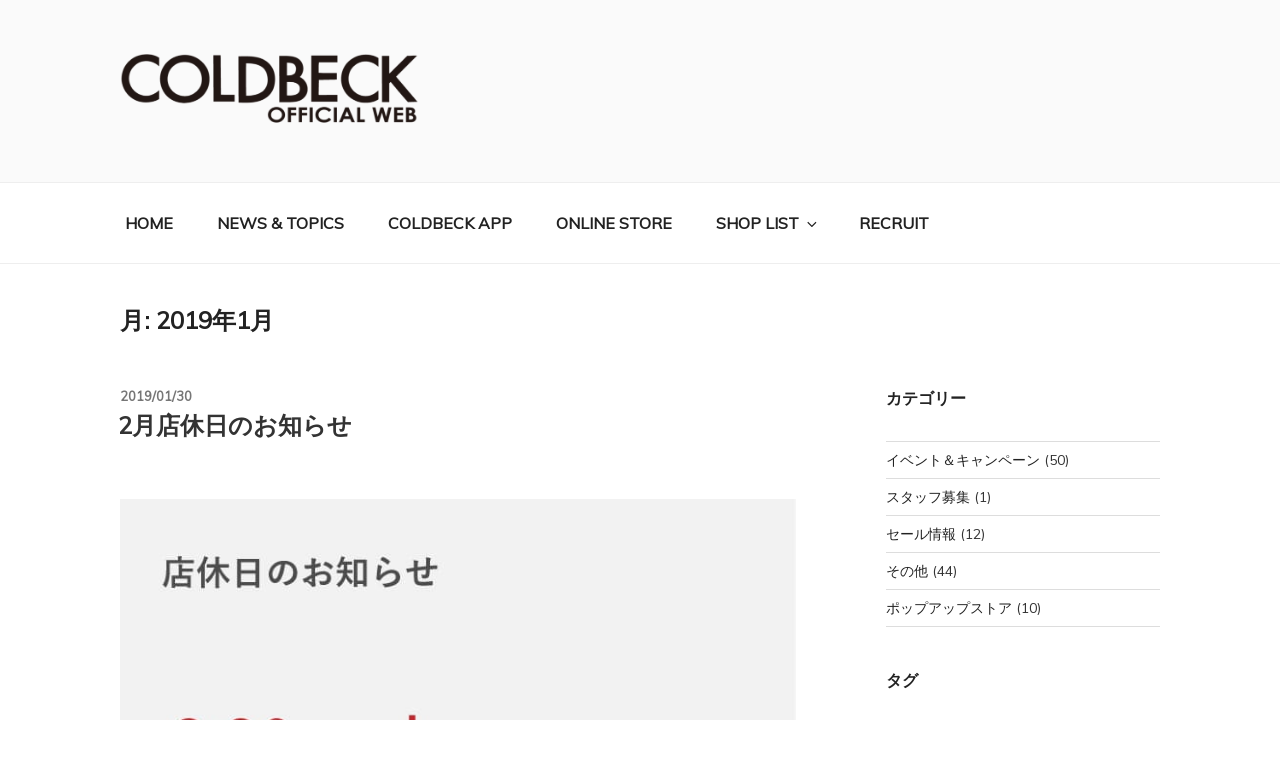

--- FILE ---
content_type: text/html; charset=UTF-8
request_url: https://coldbeck.co.jp/archives/date/2019/01
body_size: 142813
content:
<!DOCTYPE html>
<html dir="ltr" lang="ja" prefix="og: https://ogp.me/ns#" class="no-js no-svg">
<head>
<meta charset="UTF-8">
<meta name="viewport" content="width=device-width, initial-scale=1.0">
<link rel="profile" href="https://gmpg.org/xfn/11">

<script>(function(html){html.className = html.className.replace(/\bno-js\b/,'js')})(document.documentElement);</script>
<title>1月, 2019 | COLDBECK（コールベック）公式サイト</title>

		<!-- All in One SEO 4.9.3 - aioseo.com -->
	<meta name="robots" content="noindex, max-image-preview:large" />
	<link rel="canonical" href="https://coldbeck.co.jp/archives/date/2019/01" />
	<meta name="generator" content="All in One SEO (AIOSEO) 4.9.3" />
		<script type="application/ld+json" class="aioseo-schema">
			{"@context":"https:\/\/schema.org","@graph":[{"@type":"BreadcrumbList","@id":"https:\/\/coldbeck.co.jp\/archives\/date\/2019\/01#breadcrumblist","itemListElement":[{"@type":"ListItem","@id":"https:\/\/coldbeck.co.jp#listItem","position":1,"name":"Home","item":"https:\/\/coldbeck.co.jp","nextItem":{"@type":"ListItem","@id":"https:\/\/coldbeck.co.jp\/archives\/date\/2019#listItem","name":2019}},{"@type":"ListItem","@id":"https:\/\/coldbeck.co.jp\/archives\/date\/2019#listItem","position":2,"name":2019,"item":"https:\/\/coldbeck.co.jp\/archives\/date\/2019","nextItem":{"@type":"ListItem","@id":"https:\/\/coldbeck.co.jp\/archives\/date\/2019\/01#listItem","name":"01"},"previousItem":{"@type":"ListItem","@id":"https:\/\/coldbeck.co.jp#listItem","name":"Home"}},{"@type":"ListItem","@id":"https:\/\/coldbeck.co.jp\/archives\/date\/2019\/01#listItem","position":3,"name":"01","previousItem":{"@type":"ListItem","@id":"https:\/\/coldbeck.co.jp\/archives\/date\/2019#listItem","name":2019}}]},{"@type":"CollectionPage","@id":"https:\/\/coldbeck.co.jp\/archives\/date\/2019\/01#collectionpage","url":"https:\/\/coldbeck.co.jp\/archives\/date\/2019\/01","name":"1\u6708, 2019 | COLDBECK\uff08\u30b3\u30fc\u30eb\u30d9\u30c3\u30af\uff09\u516c\u5f0f\u30b5\u30a4\u30c8","inLanguage":"ja","isPartOf":{"@id":"https:\/\/coldbeck.co.jp\/#website"},"breadcrumb":{"@id":"https:\/\/coldbeck.co.jp\/archives\/date\/2019\/01#breadcrumblist"}},{"@type":"Organization","@id":"https:\/\/coldbeck.co.jp\/#organization","name":"COLDBECK\uff08\u30b3\u30fc\u30eb\u30d9\u30c3\u30af\uff09\u516c\u5f0f\u30b5\u30a4\u30c8","url":"https:\/\/coldbeck.co.jp\/","logo":{"@type":"ImageObject","url":"https:\/\/coldbeck.co.jp\/wp-content\/uploads\/2018\/05\/cropped-cropped-cbo-2.png","@id":"https:\/\/coldbeck.co.jp\/archives\/date\/2019\/01\/#organizationLogo","width":937,"height":250},"image":{"@id":"https:\/\/coldbeck.co.jp\/archives\/date\/2019\/01\/#organizationLogo"}},{"@type":"WebSite","@id":"https:\/\/coldbeck.co.jp\/#website","url":"https:\/\/coldbeck.co.jp\/","name":"COLDBECK\uff08\u30b3\u30fc\u30eb\u30d9\u30c3\u30af\uff09\u516c\u5f0f\u30b5\u30a4\u30c8","inLanguage":"ja","publisher":{"@id":"https:\/\/coldbeck.co.jp\/#organization"}}]}
		</script>
		<!-- All in One SEO -->

<link rel='dns-prefetch' href='//www.googletagmanager.com' />
<link rel="alternate" type="application/rss+xml" title="COLDBECK（コールベック）公式サイト &raquo; フィード" href="https://coldbeck.co.jp/feed" />
<link rel="alternate" type="application/rss+xml" title="COLDBECK（コールベック）公式サイト &raquo; コメントフィード" href="https://coldbeck.co.jp/comments/feed" />
<style id='wp-img-auto-sizes-contain-inline-css'>
img:is([sizes=auto i],[sizes^="auto," i]){contain-intrinsic-size:3000px 1500px}
/*# sourceURL=wp-img-auto-sizes-contain-inline-css */
</style>
<link rel='stylesheet' id='sbi_styles-css' href='https://coldbeck.co.jp/wp-content/plugins/instagram-feed/css/sbi-styles.min.css?ver=6.10.0' media='all' />
<style id='wp-emoji-styles-inline-css'>

	img.wp-smiley, img.emoji {
		display: inline !important;
		border: none !important;
		box-shadow: none !important;
		height: 1em !important;
		width: 1em !important;
		margin: 0 0.07em !important;
		vertical-align: -0.1em !important;
		background: none !important;
		padding: 0 !important;
	}
/*# sourceURL=wp-emoji-styles-inline-css */
</style>
<style id='wp-block-library-inline-css'>
:root{--wp-block-synced-color:#7a00df;--wp-block-synced-color--rgb:122,0,223;--wp-bound-block-color:var(--wp-block-synced-color);--wp-editor-canvas-background:#ddd;--wp-admin-theme-color:#007cba;--wp-admin-theme-color--rgb:0,124,186;--wp-admin-theme-color-darker-10:#006ba1;--wp-admin-theme-color-darker-10--rgb:0,107,160.5;--wp-admin-theme-color-darker-20:#005a87;--wp-admin-theme-color-darker-20--rgb:0,90,135;--wp-admin-border-width-focus:2px}@media (min-resolution:192dpi){:root{--wp-admin-border-width-focus:1.5px}}.wp-element-button{cursor:pointer}:root .has-very-light-gray-background-color{background-color:#eee}:root .has-very-dark-gray-background-color{background-color:#313131}:root .has-very-light-gray-color{color:#eee}:root .has-very-dark-gray-color{color:#313131}:root .has-vivid-green-cyan-to-vivid-cyan-blue-gradient-background{background:linear-gradient(135deg,#00d084,#0693e3)}:root .has-purple-crush-gradient-background{background:linear-gradient(135deg,#34e2e4,#4721fb 50%,#ab1dfe)}:root .has-hazy-dawn-gradient-background{background:linear-gradient(135deg,#faaca8,#dad0ec)}:root .has-subdued-olive-gradient-background{background:linear-gradient(135deg,#fafae1,#67a671)}:root .has-atomic-cream-gradient-background{background:linear-gradient(135deg,#fdd79a,#004a59)}:root .has-nightshade-gradient-background{background:linear-gradient(135deg,#330968,#31cdcf)}:root .has-midnight-gradient-background{background:linear-gradient(135deg,#020381,#2874fc)}:root{--wp--preset--font-size--normal:16px;--wp--preset--font-size--huge:42px}.has-regular-font-size{font-size:1em}.has-larger-font-size{font-size:2.625em}.has-normal-font-size{font-size:var(--wp--preset--font-size--normal)}.has-huge-font-size{font-size:var(--wp--preset--font-size--huge)}.has-text-align-center{text-align:center}.has-text-align-left{text-align:left}.has-text-align-right{text-align:right}.has-fit-text{white-space:nowrap!important}#end-resizable-editor-section{display:none}.aligncenter{clear:both}.items-justified-left{justify-content:flex-start}.items-justified-center{justify-content:center}.items-justified-right{justify-content:flex-end}.items-justified-space-between{justify-content:space-between}.screen-reader-text{border:0;clip-path:inset(50%);height:1px;margin:-1px;overflow:hidden;padding:0;position:absolute;width:1px;word-wrap:normal!important}.screen-reader-text:focus{background-color:#ddd;clip-path:none;color:#444;display:block;font-size:1em;height:auto;left:5px;line-height:normal;padding:15px 23px 14px;text-decoration:none;top:5px;width:auto;z-index:100000}html :where(.has-border-color){border-style:solid}html :where([style*=border-top-color]){border-top-style:solid}html :where([style*=border-right-color]){border-right-style:solid}html :where([style*=border-bottom-color]){border-bottom-style:solid}html :where([style*=border-left-color]){border-left-style:solid}html :where([style*=border-width]){border-style:solid}html :where([style*=border-top-width]){border-top-style:solid}html :where([style*=border-right-width]){border-right-style:solid}html :where([style*=border-bottom-width]){border-bottom-style:solid}html :where([style*=border-left-width]){border-left-style:solid}html :where(img[class*=wp-image-]){height:auto;max-width:100%}:where(figure){margin:0 0 1em}html :where(.is-position-sticky){--wp-admin--admin-bar--position-offset:var(--wp-admin--admin-bar--height,0px)}@media screen and (max-width:600px){html :where(.is-position-sticky){--wp-admin--admin-bar--position-offset:0px}}

/*# sourceURL=wp-block-library-inline-css */
</style><style id='wp-block-image-inline-css'>
.wp-block-image>a,.wp-block-image>figure>a{display:inline-block}.wp-block-image img{box-sizing:border-box;height:auto;max-width:100%;vertical-align:bottom}@media not (prefers-reduced-motion){.wp-block-image img.hide{visibility:hidden}.wp-block-image img.show{animation:show-content-image .4s}}.wp-block-image[style*=border-radius] img,.wp-block-image[style*=border-radius]>a{border-radius:inherit}.wp-block-image.has-custom-border img{box-sizing:border-box}.wp-block-image.aligncenter{text-align:center}.wp-block-image.alignfull>a,.wp-block-image.alignwide>a{width:100%}.wp-block-image.alignfull img,.wp-block-image.alignwide img{height:auto;width:100%}.wp-block-image .aligncenter,.wp-block-image .alignleft,.wp-block-image .alignright,.wp-block-image.aligncenter,.wp-block-image.alignleft,.wp-block-image.alignright{display:table}.wp-block-image .aligncenter>figcaption,.wp-block-image .alignleft>figcaption,.wp-block-image .alignright>figcaption,.wp-block-image.aligncenter>figcaption,.wp-block-image.alignleft>figcaption,.wp-block-image.alignright>figcaption{caption-side:bottom;display:table-caption}.wp-block-image .alignleft{float:left;margin:.5em 1em .5em 0}.wp-block-image .alignright{float:right;margin:.5em 0 .5em 1em}.wp-block-image .aligncenter{margin-left:auto;margin-right:auto}.wp-block-image :where(figcaption){margin-bottom:1em;margin-top:.5em}.wp-block-image.is-style-circle-mask img{border-radius:9999px}@supports ((-webkit-mask-image:none) or (mask-image:none)) or (-webkit-mask-image:none){.wp-block-image.is-style-circle-mask img{border-radius:0;-webkit-mask-image:url('data:image/svg+xml;utf8,<svg viewBox="0 0 100 100" xmlns="http://www.w3.org/2000/svg"><circle cx="50" cy="50" r="50"/></svg>');mask-image:url('data:image/svg+xml;utf8,<svg viewBox="0 0 100 100" xmlns="http://www.w3.org/2000/svg"><circle cx="50" cy="50" r="50"/></svg>');mask-mode:alpha;-webkit-mask-position:center;mask-position:center;-webkit-mask-repeat:no-repeat;mask-repeat:no-repeat;-webkit-mask-size:contain;mask-size:contain}}:root :where(.wp-block-image.is-style-rounded img,.wp-block-image .is-style-rounded img){border-radius:9999px}.wp-block-image figure{margin:0}.wp-lightbox-container{display:flex;flex-direction:column;position:relative}.wp-lightbox-container img{cursor:zoom-in}.wp-lightbox-container img:hover+button{opacity:1}.wp-lightbox-container button{align-items:center;backdrop-filter:blur(16px) saturate(180%);background-color:#5a5a5a40;border:none;border-radius:4px;cursor:zoom-in;display:flex;height:20px;justify-content:center;opacity:0;padding:0;position:absolute;right:16px;text-align:center;top:16px;width:20px;z-index:100}@media not (prefers-reduced-motion){.wp-lightbox-container button{transition:opacity .2s ease}}.wp-lightbox-container button:focus-visible{outline:3px auto #5a5a5a40;outline:3px auto -webkit-focus-ring-color;outline-offset:3px}.wp-lightbox-container button:hover{cursor:pointer;opacity:1}.wp-lightbox-container button:focus{opacity:1}.wp-lightbox-container button:focus,.wp-lightbox-container button:hover,.wp-lightbox-container button:not(:hover):not(:active):not(.has-background){background-color:#5a5a5a40;border:none}.wp-lightbox-overlay{box-sizing:border-box;cursor:zoom-out;height:100vh;left:0;overflow:hidden;position:fixed;top:0;visibility:hidden;width:100%;z-index:100000}.wp-lightbox-overlay .close-button{align-items:center;cursor:pointer;display:flex;justify-content:center;min-height:40px;min-width:40px;padding:0;position:absolute;right:calc(env(safe-area-inset-right) + 16px);top:calc(env(safe-area-inset-top) + 16px);z-index:5000000}.wp-lightbox-overlay .close-button:focus,.wp-lightbox-overlay .close-button:hover,.wp-lightbox-overlay .close-button:not(:hover):not(:active):not(.has-background){background:none;border:none}.wp-lightbox-overlay .lightbox-image-container{height:var(--wp--lightbox-container-height);left:50%;overflow:hidden;position:absolute;top:50%;transform:translate(-50%,-50%);transform-origin:top left;width:var(--wp--lightbox-container-width);z-index:9999999999}.wp-lightbox-overlay .wp-block-image{align-items:center;box-sizing:border-box;display:flex;height:100%;justify-content:center;margin:0;position:relative;transform-origin:0 0;width:100%;z-index:3000000}.wp-lightbox-overlay .wp-block-image img{height:var(--wp--lightbox-image-height);min-height:var(--wp--lightbox-image-height);min-width:var(--wp--lightbox-image-width);width:var(--wp--lightbox-image-width)}.wp-lightbox-overlay .wp-block-image figcaption{display:none}.wp-lightbox-overlay button{background:none;border:none}.wp-lightbox-overlay .scrim{background-color:#fff;height:100%;opacity:.9;position:absolute;width:100%;z-index:2000000}.wp-lightbox-overlay.active{visibility:visible}@media not (prefers-reduced-motion){.wp-lightbox-overlay.active{animation:turn-on-visibility .25s both}.wp-lightbox-overlay.active img{animation:turn-on-visibility .35s both}.wp-lightbox-overlay.show-closing-animation:not(.active){animation:turn-off-visibility .35s both}.wp-lightbox-overlay.show-closing-animation:not(.active) img{animation:turn-off-visibility .25s both}.wp-lightbox-overlay.zoom.active{animation:none;opacity:1;visibility:visible}.wp-lightbox-overlay.zoom.active .lightbox-image-container{animation:lightbox-zoom-in .4s}.wp-lightbox-overlay.zoom.active .lightbox-image-container img{animation:none}.wp-lightbox-overlay.zoom.active .scrim{animation:turn-on-visibility .4s forwards}.wp-lightbox-overlay.zoom.show-closing-animation:not(.active){animation:none}.wp-lightbox-overlay.zoom.show-closing-animation:not(.active) .lightbox-image-container{animation:lightbox-zoom-out .4s}.wp-lightbox-overlay.zoom.show-closing-animation:not(.active) .lightbox-image-container img{animation:none}.wp-lightbox-overlay.zoom.show-closing-animation:not(.active) .scrim{animation:turn-off-visibility .4s forwards}}@keyframes show-content-image{0%{visibility:hidden}99%{visibility:hidden}to{visibility:visible}}@keyframes turn-on-visibility{0%{opacity:0}to{opacity:1}}@keyframes turn-off-visibility{0%{opacity:1;visibility:visible}99%{opacity:0;visibility:visible}to{opacity:0;visibility:hidden}}@keyframes lightbox-zoom-in{0%{transform:translate(calc((-100vw + var(--wp--lightbox-scrollbar-width))/2 + var(--wp--lightbox-initial-left-position)),calc(-50vh + var(--wp--lightbox-initial-top-position))) scale(var(--wp--lightbox-scale))}to{transform:translate(-50%,-50%) scale(1)}}@keyframes lightbox-zoom-out{0%{transform:translate(-50%,-50%) scale(1);visibility:visible}99%{visibility:visible}to{transform:translate(calc((-100vw + var(--wp--lightbox-scrollbar-width))/2 + var(--wp--lightbox-initial-left-position)),calc(-50vh + var(--wp--lightbox-initial-top-position))) scale(var(--wp--lightbox-scale));visibility:hidden}}
/*# sourceURL=https://coldbeck.co.jp/wp-includes/blocks/image/style.min.css */
</style>
<style id='wp-block-image-theme-inline-css'>
:root :where(.wp-block-image figcaption){color:#555;font-size:13px;text-align:center}.is-dark-theme :root :where(.wp-block-image figcaption){color:#ffffffa6}.wp-block-image{margin:0 0 1em}
/*# sourceURL=https://coldbeck.co.jp/wp-includes/blocks/image/theme.min.css */
</style>
<style id='global-styles-inline-css'>
:root{--wp--preset--aspect-ratio--square: 1;--wp--preset--aspect-ratio--4-3: 4/3;--wp--preset--aspect-ratio--3-4: 3/4;--wp--preset--aspect-ratio--3-2: 3/2;--wp--preset--aspect-ratio--2-3: 2/3;--wp--preset--aspect-ratio--16-9: 16/9;--wp--preset--aspect-ratio--9-16: 9/16;--wp--preset--color--black: #000000;--wp--preset--color--cyan-bluish-gray: #abb8c3;--wp--preset--color--white: #ffffff;--wp--preset--color--pale-pink: #f78da7;--wp--preset--color--vivid-red: #cf2e2e;--wp--preset--color--luminous-vivid-orange: #ff6900;--wp--preset--color--luminous-vivid-amber: #fcb900;--wp--preset--color--light-green-cyan: #7bdcb5;--wp--preset--color--vivid-green-cyan: #00d084;--wp--preset--color--pale-cyan-blue: #8ed1fc;--wp--preset--color--vivid-cyan-blue: #0693e3;--wp--preset--color--vivid-purple: #9b51e0;--wp--preset--gradient--vivid-cyan-blue-to-vivid-purple: linear-gradient(135deg,rgb(6,147,227) 0%,rgb(155,81,224) 100%);--wp--preset--gradient--light-green-cyan-to-vivid-green-cyan: linear-gradient(135deg,rgb(122,220,180) 0%,rgb(0,208,130) 100%);--wp--preset--gradient--luminous-vivid-amber-to-luminous-vivid-orange: linear-gradient(135deg,rgb(252,185,0) 0%,rgb(255,105,0) 100%);--wp--preset--gradient--luminous-vivid-orange-to-vivid-red: linear-gradient(135deg,rgb(255,105,0) 0%,rgb(207,46,46) 100%);--wp--preset--gradient--very-light-gray-to-cyan-bluish-gray: linear-gradient(135deg,rgb(238,238,238) 0%,rgb(169,184,195) 100%);--wp--preset--gradient--cool-to-warm-spectrum: linear-gradient(135deg,rgb(74,234,220) 0%,rgb(151,120,209) 20%,rgb(207,42,186) 40%,rgb(238,44,130) 60%,rgb(251,105,98) 80%,rgb(254,248,76) 100%);--wp--preset--gradient--blush-light-purple: linear-gradient(135deg,rgb(255,206,236) 0%,rgb(152,150,240) 100%);--wp--preset--gradient--blush-bordeaux: linear-gradient(135deg,rgb(254,205,165) 0%,rgb(254,45,45) 50%,rgb(107,0,62) 100%);--wp--preset--gradient--luminous-dusk: linear-gradient(135deg,rgb(255,203,112) 0%,rgb(199,81,192) 50%,rgb(65,88,208) 100%);--wp--preset--gradient--pale-ocean: linear-gradient(135deg,rgb(255,245,203) 0%,rgb(182,227,212) 50%,rgb(51,167,181) 100%);--wp--preset--gradient--electric-grass: linear-gradient(135deg,rgb(202,248,128) 0%,rgb(113,206,126) 100%);--wp--preset--gradient--midnight: linear-gradient(135deg,rgb(2,3,129) 0%,rgb(40,116,252) 100%);--wp--preset--font-size--small: 13px;--wp--preset--font-size--medium: 20px;--wp--preset--font-size--large: 36px;--wp--preset--font-size--x-large: 42px;--wp--preset--spacing--20: 0.44rem;--wp--preset--spacing--30: 0.67rem;--wp--preset--spacing--40: 1rem;--wp--preset--spacing--50: 1.5rem;--wp--preset--spacing--60: 2.25rem;--wp--preset--spacing--70: 3.38rem;--wp--preset--spacing--80: 5.06rem;--wp--preset--shadow--natural: 6px 6px 9px rgba(0, 0, 0, 0.2);--wp--preset--shadow--deep: 12px 12px 50px rgba(0, 0, 0, 0.4);--wp--preset--shadow--sharp: 6px 6px 0px rgba(0, 0, 0, 0.2);--wp--preset--shadow--outlined: 6px 6px 0px -3px rgb(255, 255, 255), 6px 6px rgb(0, 0, 0);--wp--preset--shadow--crisp: 6px 6px 0px rgb(0, 0, 0);}:where(.is-layout-flex){gap: 0.5em;}:where(.is-layout-grid){gap: 0.5em;}body .is-layout-flex{display: flex;}.is-layout-flex{flex-wrap: wrap;align-items: center;}.is-layout-flex > :is(*, div){margin: 0;}body .is-layout-grid{display: grid;}.is-layout-grid > :is(*, div){margin: 0;}:where(.wp-block-columns.is-layout-flex){gap: 2em;}:where(.wp-block-columns.is-layout-grid){gap: 2em;}:where(.wp-block-post-template.is-layout-flex){gap: 1.25em;}:where(.wp-block-post-template.is-layout-grid){gap: 1.25em;}.has-black-color{color: var(--wp--preset--color--black) !important;}.has-cyan-bluish-gray-color{color: var(--wp--preset--color--cyan-bluish-gray) !important;}.has-white-color{color: var(--wp--preset--color--white) !important;}.has-pale-pink-color{color: var(--wp--preset--color--pale-pink) !important;}.has-vivid-red-color{color: var(--wp--preset--color--vivid-red) !important;}.has-luminous-vivid-orange-color{color: var(--wp--preset--color--luminous-vivid-orange) !important;}.has-luminous-vivid-amber-color{color: var(--wp--preset--color--luminous-vivid-amber) !important;}.has-light-green-cyan-color{color: var(--wp--preset--color--light-green-cyan) !important;}.has-vivid-green-cyan-color{color: var(--wp--preset--color--vivid-green-cyan) !important;}.has-pale-cyan-blue-color{color: var(--wp--preset--color--pale-cyan-blue) !important;}.has-vivid-cyan-blue-color{color: var(--wp--preset--color--vivid-cyan-blue) !important;}.has-vivid-purple-color{color: var(--wp--preset--color--vivid-purple) !important;}.has-black-background-color{background-color: var(--wp--preset--color--black) !important;}.has-cyan-bluish-gray-background-color{background-color: var(--wp--preset--color--cyan-bluish-gray) !important;}.has-white-background-color{background-color: var(--wp--preset--color--white) !important;}.has-pale-pink-background-color{background-color: var(--wp--preset--color--pale-pink) !important;}.has-vivid-red-background-color{background-color: var(--wp--preset--color--vivid-red) !important;}.has-luminous-vivid-orange-background-color{background-color: var(--wp--preset--color--luminous-vivid-orange) !important;}.has-luminous-vivid-amber-background-color{background-color: var(--wp--preset--color--luminous-vivid-amber) !important;}.has-light-green-cyan-background-color{background-color: var(--wp--preset--color--light-green-cyan) !important;}.has-vivid-green-cyan-background-color{background-color: var(--wp--preset--color--vivid-green-cyan) !important;}.has-pale-cyan-blue-background-color{background-color: var(--wp--preset--color--pale-cyan-blue) !important;}.has-vivid-cyan-blue-background-color{background-color: var(--wp--preset--color--vivid-cyan-blue) !important;}.has-vivid-purple-background-color{background-color: var(--wp--preset--color--vivid-purple) !important;}.has-black-border-color{border-color: var(--wp--preset--color--black) !important;}.has-cyan-bluish-gray-border-color{border-color: var(--wp--preset--color--cyan-bluish-gray) !important;}.has-white-border-color{border-color: var(--wp--preset--color--white) !important;}.has-pale-pink-border-color{border-color: var(--wp--preset--color--pale-pink) !important;}.has-vivid-red-border-color{border-color: var(--wp--preset--color--vivid-red) !important;}.has-luminous-vivid-orange-border-color{border-color: var(--wp--preset--color--luminous-vivid-orange) !important;}.has-luminous-vivid-amber-border-color{border-color: var(--wp--preset--color--luminous-vivid-amber) !important;}.has-light-green-cyan-border-color{border-color: var(--wp--preset--color--light-green-cyan) !important;}.has-vivid-green-cyan-border-color{border-color: var(--wp--preset--color--vivid-green-cyan) !important;}.has-pale-cyan-blue-border-color{border-color: var(--wp--preset--color--pale-cyan-blue) !important;}.has-vivid-cyan-blue-border-color{border-color: var(--wp--preset--color--vivid-cyan-blue) !important;}.has-vivid-purple-border-color{border-color: var(--wp--preset--color--vivid-purple) !important;}.has-vivid-cyan-blue-to-vivid-purple-gradient-background{background: var(--wp--preset--gradient--vivid-cyan-blue-to-vivid-purple) !important;}.has-light-green-cyan-to-vivid-green-cyan-gradient-background{background: var(--wp--preset--gradient--light-green-cyan-to-vivid-green-cyan) !important;}.has-luminous-vivid-amber-to-luminous-vivid-orange-gradient-background{background: var(--wp--preset--gradient--luminous-vivid-amber-to-luminous-vivid-orange) !important;}.has-luminous-vivid-orange-to-vivid-red-gradient-background{background: var(--wp--preset--gradient--luminous-vivid-orange-to-vivid-red) !important;}.has-very-light-gray-to-cyan-bluish-gray-gradient-background{background: var(--wp--preset--gradient--very-light-gray-to-cyan-bluish-gray) !important;}.has-cool-to-warm-spectrum-gradient-background{background: var(--wp--preset--gradient--cool-to-warm-spectrum) !important;}.has-blush-light-purple-gradient-background{background: var(--wp--preset--gradient--blush-light-purple) !important;}.has-blush-bordeaux-gradient-background{background: var(--wp--preset--gradient--blush-bordeaux) !important;}.has-luminous-dusk-gradient-background{background: var(--wp--preset--gradient--luminous-dusk) !important;}.has-pale-ocean-gradient-background{background: var(--wp--preset--gradient--pale-ocean) !important;}.has-electric-grass-gradient-background{background: var(--wp--preset--gradient--electric-grass) !important;}.has-midnight-gradient-background{background: var(--wp--preset--gradient--midnight) !important;}.has-small-font-size{font-size: var(--wp--preset--font-size--small) !important;}.has-medium-font-size{font-size: var(--wp--preset--font-size--medium) !important;}.has-large-font-size{font-size: var(--wp--preset--font-size--large) !important;}.has-x-large-font-size{font-size: var(--wp--preset--font-size--x-large) !important;}
/*# sourceURL=global-styles-inline-css */
</style>

<style id='classic-theme-styles-inline-css'>
/*! This file is auto-generated */
.wp-block-button__link{color:#fff;background-color:#32373c;border-radius:9999px;box-shadow:none;text-decoration:none;padding:calc(.667em + 2px) calc(1.333em + 2px);font-size:1.125em}.wp-block-file__button{background:#32373c;color:#fff;text-decoration:none}
/*# sourceURL=/wp-includes/css/classic-themes.min.css */
</style>
<link rel='stylesheet' id='contact-form-7-css' href='https://coldbeck.co.jp/wp-content/plugins/contact-form-7/includes/css/styles.css?ver=6.1.4' media='all' />
<style id='responsive-menu-inline-css'>
/** This file is major component of this plugin so please don't try to edit here. */
#rmp_menu_trigger-3106 {
  width: 40px;
  height: 40px;
  position: fixed;
  top: 15px;
  border-radius: 5px;
  display: none;
  text-decoration: none;
  right: 5%;
  background: #000000;
  transition: transform 0.5s, background-color 0.5s;
}
#rmp_menu_trigger-3106:hover, #rmp_menu_trigger-3106:focus {
  background: #000000;
  text-decoration: unset;
}
#rmp_menu_trigger-3106.is-active {
  background: #000000;
}
#rmp_menu_trigger-3106 .rmp-trigger-box {
  width: 20px;
  color: #ffffff;
}
#rmp_menu_trigger-3106 .rmp-trigger-icon-active, #rmp_menu_trigger-3106 .rmp-trigger-text-open {
  display: none;
}
#rmp_menu_trigger-3106.is-active .rmp-trigger-icon-active, #rmp_menu_trigger-3106.is-active .rmp-trigger-text-open {
  display: inline;
}
#rmp_menu_trigger-3106.is-active .rmp-trigger-icon-inactive, #rmp_menu_trigger-3106.is-active .rmp-trigger-text {
  display: none;
}
#rmp_menu_trigger-3106 .rmp-trigger-label {
  color: #ffffff;
  pointer-events: none;
  line-height: 13px;
  font-family: inherit;
  font-size: 14px;
  display: inline;
  text-transform: inherit;
}
#rmp_menu_trigger-3106 .rmp-trigger-label.rmp-trigger-label-top {
  display: block;
  margin-bottom: 12px;
}
#rmp_menu_trigger-3106 .rmp-trigger-label.rmp-trigger-label-bottom {
  display: block;
  margin-top: 12px;
}
#rmp_menu_trigger-3106 .responsive-menu-pro-inner {
  display: block;
}
#rmp_menu_trigger-3106 .rmp-trigger-icon-inactive .rmp-font-icon {
  color: #ffffff;
}
#rmp_menu_trigger-3106 .responsive-menu-pro-inner, #rmp_menu_trigger-3106 .responsive-menu-pro-inner::before, #rmp_menu_trigger-3106 .responsive-menu-pro-inner::after {
  width: 20px;
  height: 2px;
  background-color: #ffffff;
  border-radius: 4px;
  position: absolute;
}
#rmp_menu_trigger-3106 .rmp-trigger-icon-active .rmp-font-icon {
  color: #ffffff;
}
#rmp_menu_trigger-3106.is-active .responsive-menu-pro-inner, #rmp_menu_trigger-3106.is-active .responsive-menu-pro-inner::before, #rmp_menu_trigger-3106.is-active .responsive-menu-pro-inner::after {
  background-color: #ffffff;
}
#rmp_menu_trigger-3106:hover .rmp-trigger-icon-inactive .rmp-font-icon {
  color: #ffffff;
}
#rmp_menu_trigger-3106:not(.is-active):hover .responsive-menu-pro-inner, #rmp_menu_trigger-3106:not(.is-active):hover .responsive-menu-pro-inner::before, #rmp_menu_trigger-3106:not(.is-active):hover .responsive-menu-pro-inner::after {
  background-color: #ffffff;
}
#rmp_menu_trigger-3106 .responsive-menu-pro-inner::before {
  top: 10px;
}
#rmp_menu_trigger-3106 .responsive-menu-pro-inner::after {
  bottom: 10px;
}
#rmp_menu_trigger-3106.is-active .responsive-menu-pro-inner::after {
  bottom: 0;
}
/* Hamburger menu styling */
@media screen and (max-width: 768px) {
  /** Menu Title Style */
  /** Menu Additional Content Style */
  .navigation-top {
    display: none !important;
  }
  #rmp_menu_trigger-3106 {
    display: block;
  }
  #rmp-container-3106 {
    position: fixed;
    top: 0;
    margin: 0;
    transition: transform 0.5s;
    overflow: auto;
    display: block;
    width: 75%;
    background-color: #212121;
    background-image: url("");
    height: 100%;
    right: 0;
    padding-top: 0px;
    padding-left: 0px;
    padding-bottom: 0px;
    padding-right: 0px;
  }
  #rmp-menu-wrap-3106 {
    padding-top: 0px;
    padding-left: 0px;
    padding-bottom: 0px;
    padding-right: 0px;
    background-color: #212121;
  }
  #rmp-menu-wrap-3106 .rmp-menu, #rmp-menu-wrap-3106 .rmp-submenu {
    width: 100%;
    box-sizing: border-box;
    margin: 0;
    padding: 0;
  }
  #rmp-menu-wrap-3106 .rmp-submenu-depth-1 .rmp-menu-item-link {
    padding-left: 10%;
  }
  #rmp-menu-wrap-3106 .rmp-submenu-depth-2 .rmp-menu-item-link {
    padding-left: 15%;
  }
  #rmp-menu-wrap-3106 .rmp-submenu-depth-3 .rmp-menu-item-link {
    padding-left: 20%;
  }
  #rmp-menu-wrap-3106 .rmp-submenu-depth-4 .rmp-menu-item-link {
    padding-left: 25%;
  }
  #rmp-menu-wrap-3106 .rmp-submenu.rmp-submenu-open {
    display: block;
  }
  #rmp-menu-wrap-3106 .rmp-menu-item {
    width: 100%;
    list-style: none;
    margin: 0;
  }
  #rmp-menu-wrap-3106 .rmp-menu-item-link {
    height: 40px;
    line-height: 40px;
    font-size: 13px;
    border-bottom: 1px solid #212121;
    font-family: inherit;
    color: #ffffff;
    text-align: left;
    background-color: #212121;
    font-weight: normal;
    letter-spacing: 0px;
    display: block;
    box-sizing: border-box;
    width: 100%;
    text-decoration: none;
    position: relative;
    overflow: hidden;
    transition: background-color 0.5s, border-color 0.5s, 0.5s;
    padding: 0 5%;
    padding-right: 50px;
  }
  #rmp-menu-wrap-3106 .rmp-menu-item-link:after, #rmp-menu-wrap-3106 .rmp-menu-item-link:before {
    display: none;
  }
  #rmp-menu-wrap-3106 .rmp-menu-item-link:hover, #rmp-menu-wrap-3106 .rmp-menu-item-link:focus {
    color: #ffffff;
    border-color: #212121;
    background-color: #3f3f3f;
  }
  #rmp-menu-wrap-3106 .rmp-menu-item-link:focus {
    outline: none;
    border-color: unset;
    box-shadow: unset;
  }
  #rmp-menu-wrap-3106 .rmp-menu-item-link .rmp-font-icon {
    height: 40px;
    line-height: 40px;
    margin-right: 10px;
    font-size: 13px;
  }
  #rmp-menu-wrap-3106 .rmp-menu-current-item .rmp-menu-item-link {
    color: #ffffff;
    border-color: #212121;
    background-color: #212121;
  }
  #rmp-menu-wrap-3106 .rmp-menu-current-item .rmp-menu-item-link:hover, #rmp-menu-wrap-3106 .rmp-menu-current-item .rmp-menu-item-link:focus {
    color: #ffffff;
    border-color: #3f3f3f;
    background-color: #3f3f3f;
  }
  #rmp-menu-wrap-3106 .rmp-menu-subarrow {
    position: absolute;
    top: 0;
    bottom: 0;
    text-align: center;
    overflow: hidden;
    background-size: cover;
    overflow: hidden;
    right: 0;
    border-left-style: solid;
    border-left-color: #212121;
    border-left-width: 1px;
    height: 40px;
    width: 40px;
    color: #ffffff;
    background-color: #212121;
  }
  #rmp-menu-wrap-3106 .rmp-menu-subarrow svg {
    fill: #ffffff;
  }
  #rmp-menu-wrap-3106 .rmp-menu-subarrow:hover {
    color: #ffffff;
    border-color: #3f3f3f;
    background-color: #3f3f3f;
  }
  #rmp-menu-wrap-3106 .rmp-menu-subarrow:hover svg {
    fill: #ffffff;
  }
  #rmp-menu-wrap-3106 .rmp-menu-subarrow .rmp-font-icon {
    margin-right: unset;
  }
  #rmp-menu-wrap-3106 .rmp-menu-subarrow * {
    vertical-align: middle;
    line-height: 40px;
  }
  #rmp-menu-wrap-3106 .rmp-menu-subarrow-active {
    display: block;
    background-size: cover;
    color: #ffffff;
    border-color: #212121;
    background-color: #212121;
  }
  #rmp-menu-wrap-3106 .rmp-menu-subarrow-active svg {
    fill: #ffffff;
  }
  #rmp-menu-wrap-3106 .rmp-menu-subarrow-active:hover {
    color: #ffffff;
    border-color: #3f3f3f;
    background-color: #3f3f3f;
  }
  #rmp-menu-wrap-3106 .rmp-menu-subarrow-active:hover svg {
    fill: #ffffff;
  }
  #rmp-menu-wrap-3106 .rmp-submenu {
    display: none;
  }
  #rmp-menu-wrap-3106 .rmp-submenu .rmp-menu-item-link {
    height: 40px;
    line-height: 40px;
    letter-spacing: 0px;
    font-size: 13px;
    border-bottom: 1px solid #212121;
    font-family: inherit;
    font-weight: normal;
    color: #ffffff;
    text-align: left;
    background-color: #212121;
  }
  #rmp-menu-wrap-3106 .rmp-submenu .rmp-menu-item-link:hover, #rmp-menu-wrap-3106 .rmp-submenu .rmp-menu-item-link:focus {
    color: #ffffff;
    border-color: #212121;
    background-color: #3f3f3f;
  }
  #rmp-menu-wrap-3106 .rmp-submenu .rmp-menu-current-item .rmp-menu-item-link {
    color: #ffffff;
    border-color: #212121;
    background-color: #212121;
  }
  #rmp-menu-wrap-3106 .rmp-submenu .rmp-menu-current-item .rmp-menu-item-link:hover, #rmp-menu-wrap-3106 .rmp-submenu .rmp-menu-current-item .rmp-menu-item-link:focus {
    color: #ffffff;
    border-color: #3f3f3f;
    background-color: #3f3f3f;
  }
  #rmp-menu-wrap-3106 .rmp-submenu .rmp-menu-subarrow {
    right: 0;
    border-right: unset;
    border-left-style: solid;
    border-left-color: #212121;
    border-left-width: 1px;
    height: 40px;
    line-height: 40px;
    width: 40px;
    color: #ffffff;
    background-color: #212121;
  }
  #rmp-menu-wrap-3106 .rmp-submenu .rmp-menu-subarrow:hover {
    color: #ffffff;
    border-color: #3f3f3f;
    background-color: #3f3f3f;
  }
  #rmp-menu-wrap-3106 .rmp-submenu .rmp-menu-subarrow-active {
    color: #ffffff;
    border-color: #212121;
    background-color: #212121;
  }
  #rmp-menu-wrap-3106 .rmp-submenu .rmp-menu-subarrow-active:hover {
    color: #ffffff;
    border-color: #3f3f3f;
    background-color: #3f3f3f;
  }
  #rmp-menu-wrap-3106 .rmp-menu-item-description {
    margin: 0;
    padding: 5px 5%;
    opacity: 0.8;
    color: #ffffff;
  }
  #rmp-search-box-3106 {
    display: block;
    padding-top: 0px;
    padding-left: 5%;
    padding-bottom: 0px;
    padding-right: 5%;
  }
  #rmp-search-box-3106 .rmp-search-form {
    margin: 0;
  }
  #rmp-search-box-3106 .rmp-search-box {
    background: #ffffff;
    border: 1px solid #ffffff;
    color: #333333;
    width: 100%;
    padding: 0 5%;
    border-radius: 30px;
    height: 45px;
    -webkit-appearance: none;
  }
  #rmp-search-box-3106 .rmp-search-box::placeholder {
    color: #c7c7cd;
  }
  #rmp-search-box-3106 .rmp-search-box:focus {
    background-color: #ffffff;
    outline: 2px solid #ffffff;
    color: #333333;
  }
  #rmp-menu-title-3106 {
    background-color: #212121;
    color: #ffffff;
    text-align: left;
    font-size: 16px;
    padding-top: 10%;
    padding-left: 5%;
    padding-bottom: 0%;
    padding-right: 5%;
    font-weight: 400;
    transition: background-color 0.5s, border-color 0.5s, color 0.5s;
  }
  #rmp-menu-title-3106:hover {
    background-color: #212121;
    color: #ffffff;
  }
  #rmp-menu-title-3106 > .rmp-menu-title-link {
    color: #ffffff;
    width: 100%;
    background-color: unset;
    text-decoration: none;
  }
  #rmp-menu-title-3106 > .rmp-menu-title-link:hover {
    color: #ffffff;
  }
  #rmp-menu-title-3106 .rmp-font-icon {
    font-size: 16px;
  }
  #rmp-menu-additional-content-3106 {
    padding-top: 0px;
    padding-left: 5%;
    padding-bottom: 0px;
    padding-right: 5%;
    color: #ffffff;
    text-align: center;
    font-size: 16px;
  }
}
/**
This file contents common styling of menus.
*/
.rmp-container {
  display: none;
  visibility: visible;
  padding: 0px 0px 0px 0px;
  z-index: 99998;
  transition: all 0.3s;
  /** Scrolling bar in menu setting box **/
}
.rmp-container.rmp-fade-top, .rmp-container.rmp-fade-left, .rmp-container.rmp-fade-right, .rmp-container.rmp-fade-bottom {
  display: none;
}
.rmp-container.rmp-slide-left, .rmp-container.rmp-push-left {
  transform: translateX(-100%);
  -ms-transform: translateX(-100%);
  -webkit-transform: translateX(-100%);
  -moz-transform: translateX(-100%);
}
.rmp-container.rmp-slide-left.rmp-menu-open, .rmp-container.rmp-push-left.rmp-menu-open {
  transform: translateX(0);
  -ms-transform: translateX(0);
  -webkit-transform: translateX(0);
  -moz-transform: translateX(0);
}
.rmp-container.rmp-slide-right, .rmp-container.rmp-push-right {
  transform: translateX(100%);
  -ms-transform: translateX(100%);
  -webkit-transform: translateX(100%);
  -moz-transform: translateX(100%);
}
.rmp-container.rmp-slide-right.rmp-menu-open, .rmp-container.rmp-push-right.rmp-menu-open {
  transform: translateX(0);
  -ms-transform: translateX(0);
  -webkit-transform: translateX(0);
  -moz-transform: translateX(0);
}
.rmp-container.rmp-slide-top, .rmp-container.rmp-push-top {
  transform: translateY(-100%);
  -ms-transform: translateY(-100%);
  -webkit-transform: translateY(-100%);
  -moz-transform: translateY(-100%);
}
.rmp-container.rmp-slide-top.rmp-menu-open, .rmp-container.rmp-push-top.rmp-menu-open {
  transform: translateY(0);
  -ms-transform: translateY(0);
  -webkit-transform: translateY(0);
  -moz-transform: translateY(0);
}
.rmp-container.rmp-slide-bottom, .rmp-container.rmp-push-bottom {
  transform: translateY(100%);
  -ms-transform: translateY(100%);
  -webkit-transform: translateY(100%);
  -moz-transform: translateY(100%);
}
.rmp-container.rmp-slide-bottom.rmp-menu-open, .rmp-container.rmp-push-bottom.rmp-menu-open {
  transform: translateX(0);
  -ms-transform: translateX(0);
  -webkit-transform: translateX(0);
  -moz-transform: translateX(0);
}
.rmp-container::-webkit-scrollbar {
  width: 0px;
}
.rmp-container ::-webkit-scrollbar-track {
  box-shadow: inset 0 0 5px transparent;
}
.rmp-container ::-webkit-scrollbar-thumb {
  background: transparent;
}
.rmp-container ::-webkit-scrollbar-thumb:hover {
  background: transparent;
}
.rmp-container .rmp-menu-wrap .rmp-menu {
  transition: none;
  border-radius: 0;
  box-shadow: none;
  background: none;
  border: 0;
  bottom: auto;
  box-sizing: border-box;
  clip: auto;
  color: #666;
  display: block;
  float: none;
  font-family: inherit;
  font-size: 14px;
  height: auto;
  left: auto;
  line-height: 1.7;
  list-style-type: none;
  margin: 0;
  min-height: auto;
  max-height: none;
  opacity: 1;
  outline: none;
  overflow: visible;
  padding: 0;
  position: relative;
  pointer-events: auto;
  right: auto;
  text-align: left;
  text-decoration: none;
  text-indent: 0;
  text-transform: none;
  transform: none;
  top: auto;
  visibility: inherit;
  width: auto;
  word-wrap: break-word;
  white-space: normal;
}
.rmp-container .rmp-menu-additional-content {
  display: block;
  word-break: break-word;
}
.rmp-container .rmp-menu-title {
  display: flex;
  flex-direction: column;
}
.rmp-container .rmp-menu-title .rmp-menu-title-image {
  max-width: 100%;
  margin-bottom: 15px;
  display: block;
  margin: auto;
  margin-bottom: 15px;
}
button.rmp_menu_trigger {
  z-index: 999999;
  overflow: hidden;
  outline: none;
  border: 0;
  display: none;
  margin: 0;
  transition: transform 0.5s, background-color 0.5s;
  padding: 0;
}
button.rmp_menu_trigger .responsive-menu-pro-inner::before, button.rmp_menu_trigger .responsive-menu-pro-inner::after {
  content: "";
  display: block;
}
button.rmp_menu_trigger .responsive-menu-pro-inner::before {
  top: 10px;
}
button.rmp_menu_trigger .responsive-menu-pro-inner::after {
  bottom: 10px;
}
button.rmp_menu_trigger .rmp-trigger-box {
  width: 40px;
  display: inline-block;
  position: relative;
  pointer-events: none;
  vertical-align: super;
}
/*  Menu Trigger Boring Animation */
.rmp-menu-trigger-boring .responsive-menu-pro-inner {
  transition-property: none;
}
.rmp-menu-trigger-boring .responsive-menu-pro-inner::after, .rmp-menu-trigger-boring .responsive-menu-pro-inner::before {
  transition-property: none;
}
.rmp-menu-trigger-boring.is-active .responsive-menu-pro-inner {
  transform: rotate(45deg);
}
.rmp-menu-trigger-boring.is-active .responsive-menu-pro-inner:before {
  top: 0;
  opacity: 0;
}
.rmp-menu-trigger-boring.is-active .responsive-menu-pro-inner:after {
  bottom: 0;
  transform: rotate(-90deg);
}

/*# sourceURL=responsive-menu-inline-css */
</style>
<link rel='stylesheet' id='dashicons-css' href='https://coldbeck.co.jp/wp-includes/css/dashicons.min.css?ver=6.9' media='all' />
<link rel='stylesheet' id='twentyseventeen-style-css' href='https://coldbeck.co.jp/wp-content/themes/twentyseventeen-c/style.css?ver=20241112' media='all' />
<link rel='stylesheet' id='twentyseventeen-block-style-css' href='https://coldbeck.co.jp/wp-content/themes/twentyseventeen/assets/css/blocks.css?ver=20240729' media='all' />
<script src="https://coldbeck.co.jp/wp-includes/js/jquery/jquery.min.js?ver=3.7.1" id="jquery-core-js"></script>
<script src="https://coldbeck.co.jp/wp-includes/js/jquery/jquery-migrate.min.js?ver=3.4.1" id="jquery-migrate-js"></script>
<script id="rmp_menu_scripts-js-extra">
var rmp_menu = {"ajaxURL":"https://coldbeck.co.jp/wp-admin/admin-ajax.php","wp_nonce":"5486a6a018","menu":[{"menu_theme":null,"theme_type":"default","theme_location_menu":"","submenu_submenu_arrow_width":"40","submenu_submenu_arrow_width_unit":"px","submenu_submenu_arrow_height":"40","submenu_submenu_arrow_height_unit":"px","submenu_arrow_position":"right","submenu_sub_arrow_background_colour":"#212121","submenu_sub_arrow_background_hover_colour":"#3f3f3f","submenu_sub_arrow_background_colour_active":"#212121","submenu_sub_arrow_background_hover_colour_active":"#3f3f3f","submenu_sub_arrow_border_width":"1","submenu_sub_arrow_border_width_unit":"px","submenu_sub_arrow_border_colour":"#212121","submenu_sub_arrow_border_hover_colour":"#3f3f3f","submenu_sub_arrow_border_colour_active":"#212121","submenu_sub_arrow_border_hover_colour_active":"#3f3f3f","submenu_sub_arrow_shape_colour":"#ffffff","submenu_sub_arrow_shape_hover_colour":"#ffffff","submenu_sub_arrow_shape_colour_active":"#ffffff","submenu_sub_arrow_shape_hover_colour_active":"#ffffff","use_header_bar":"off","header_bar_items_order":"{\"logo\":\"on\",\"title\":\"on\",\"search\":\"on\",\"html content\":\"on\"}","header_bar_title":"","header_bar_html_content":"","header_bar_logo":"","header_bar_logo_link":"","header_bar_logo_width":"","header_bar_logo_width_unit":"%","header_bar_logo_height":"","header_bar_logo_height_unit":"px","header_bar_height":"80","header_bar_height_unit":"px","header_bar_padding":{"top":"0px","right":"5%","bottom":"0px","left":"5%"},"header_bar_font":"","header_bar_font_size":"14","header_bar_font_size_unit":"px","header_bar_text_color":"#ffffff","header_bar_background_color":"#ffffff","header_bar_breakpoint":"800","header_bar_position_type":"fixed","header_bar_adjust_page":null,"header_bar_scroll_enable":"off","header_bar_scroll_background_color":"#36bdf6","mobile_breakpoint":"600","tablet_breakpoint":"768","transition_speed":"0.5","sub_menu_speed":"0.2","show_menu_on_page_load":"","menu_disable_scrolling":"off","menu_overlay":"off","menu_overlay_colour":"rgba(0, 0, 0, 0.7)","desktop_menu_width":"","desktop_menu_width_unit":"%","desktop_menu_positioning":"fixed","desktop_menu_side":"","desktop_menu_to_hide":"","use_current_theme_location":"off","mega_menu":{"225":"off","227":"off","229":"off","228":"off","226":"off"},"desktop_submenu_open_animation":"","desktop_submenu_open_animation_speed":"0ms","desktop_submenu_open_on_click":"","desktop_menu_hide_and_show":"","menu_name":"Default Menu","menu_to_use":"responsive-menu","different_menu_for_mobile":"off","menu_to_use_in_mobile":"main-menu","use_mobile_menu":"on","use_tablet_menu":"on","use_desktop_menu":"","menu_display_on":"all-pages","menu_to_hide":".navigation-top","submenu_descriptions_on":"","custom_walker":"","menu_background_colour":"#212121","menu_depth":"5","smooth_scroll_on":"off","smooth_scroll_speed":"500","menu_font_icons":[],"menu_links_height":"40","menu_links_height_unit":"px","menu_links_line_height":"40","menu_links_line_height_unit":"px","menu_depth_0":"5","menu_depth_0_unit":"%","menu_font_size":"13","menu_font_size_unit":"px","menu_font":"","menu_font_weight":"normal","menu_text_alignment":"left","menu_text_letter_spacing":"","menu_word_wrap":"off","menu_link_colour":"#ffffff","menu_link_hover_colour":"#ffffff","menu_current_link_colour":"#ffffff","menu_current_link_hover_colour":"#ffffff","menu_item_background_colour":"#212121","menu_item_background_hover_colour":"#3f3f3f","menu_current_item_background_colour":"#212121","menu_current_item_background_hover_colour":"#3f3f3f","menu_border_width":"1","menu_border_width_unit":"px","menu_item_border_colour":"#212121","menu_item_border_colour_hover":"#212121","menu_current_item_border_colour":"#212121","menu_current_item_border_hover_colour":"#3f3f3f","submenu_links_height":"40","submenu_links_height_unit":"px","submenu_links_line_height":"40","submenu_links_line_height_unit":"px","menu_depth_side":"left","menu_depth_1":"10","menu_depth_1_unit":"%","menu_depth_2":"15","menu_depth_2_unit":"%","menu_depth_3":"20","menu_depth_3_unit":"%","menu_depth_4":"25","menu_depth_4_unit":"%","submenu_item_background_colour":"#212121","submenu_item_background_hover_colour":"#3f3f3f","submenu_current_item_background_colour":"#212121","submenu_current_item_background_hover_colour":"#3f3f3f","submenu_border_width":"1","submenu_border_width_unit":"px","submenu_item_border_colour":"#212121","submenu_item_border_colour_hover":"#212121","submenu_current_item_border_colour":"#212121","submenu_current_item_border_hover_colour":"#3f3f3f","submenu_font_size":"13","submenu_font_size_unit":"px","submenu_font":"","submenu_font_weight":"normal","submenu_text_letter_spacing":"","submenu_text_alignment":"left","submenu_link_colour":"#ffffff","submenu_link_hover_colour":"#ffffff","submenu_current_link_colour":"#ffffff","submenu_current_link_hover_colour":"#ffffff","inactive_arrow_shape":"\u25bc","active_arrow_shape":"\u25b2","inactive_arrow_font_icon":"","active_arrow_font_icon":"","inactive_arrow_image":"","active_arrow_image":"","submenu_arrow_width":"40","submenu_arrow_width_unit":"px","submenu_arrow_height":"40","submenu_arrow_height_unit":"px","arrow_position":"right","menu_sub_arrow_shape_colour":"#ffffff","menu_sub_arrow_shape_hover_colour":"#ffffff","menu_sub_arrow_shape_colour_active":"#ffffff","menu_sub_arrow_shape_hover_colour_active":"#ffffff","menu_sub_arrow_border_width":"1","menu_sub_arrow_border_width_unit":"px","menu_sub_arrow_border_colour":"#212121","menu_sub_arrow_border_hover_colour":"#3f3f3f","menu_sub_arrow_border_colour_active":"#212121","menu_sub_arrow_border_hover_colour_active":"#3f3f3f","menu_sub_arrow_background_colour":"#212121","menu_sub_arrow_background_hover_colour":"#3f3f3f","menu_sub_arrow_background_colour_active":"#212121","menu_sub_arrow_background_hover_colour_active":"#3f3f3f","fade_submenus":"off","fade_submenus_side":"left","fade_submenus_delay":"100","fade_submenus_speed":"500","use_slide_effect":"off","slide_effect_back_to_text":"Back","accordion_animation":"off","auto_expand_all_submenus":"off","auto_expand_current_submenus":"off","menu_item_click_to_trigger_submenu":"off","button_width":"40","button_width_unit":"px","button_height":"40","button_height_unit":"px","button_background_colour":"#000000","button_background_colour_hover":"#000000","button_background_colour_active":"#000000","toggle_button_border_radius":"5","button_transparent_background":"off","button_left_or_right":"right","button_position_type":"fixed","button_distance_from_side":"5","button_distance_from_side_unit":"%","button_top":"15","button_top_unit":"px","button_push_with_animation":"off","button_click_animation":"boring","button_line_margin":"6","button_line_margin_unit":"px","button_line_width":"20","button_line_width_unit":"px","button_line_height":"2","button_line_height_unit":"px","button_line_colour":"#ffffff","button_line_colour_hover":"#ffffff","button_line_colour_active":"#ffffff","button_font_icon":"","button_font_icon_when_clicked":"","button_image":"","button_image_when_clicked":"","button_title":"","button_title_open":"","button_title_position":"left","menu_container_columns":"","button_font":"","button_font_size":"14","button_font_size_unit":"px","button_title_line_height":"13","button_title_line_height_unit":"px","button_text_colour":"#ffffff","button_trigger_type_click":"on","button_trigger_type_hover":"off","button_click_trigger":"#responsive-menu-button","items_order":{"title":"on","menu":"on","search":"on","additional content":"on"},"menu_title":"\u30e1\u30cb\u30e5\u30fc","menu_title_link":"","menu_title_link_location":"_self","menu_title_image":"","menu_title_font_icon":"","menu_title_section_padding":{"top":"10%","right":"5%","bottom":"0%","left":"5%"},"menu_title_background_colour":"#212121","menu_title_background_hover_colour":"#212121","menu_title_font_size":"16","menu_title_font_size_unit":"px","menu_title_alignment":"left","menu_title_font_weight":"400","menu_title_font_family":"","menu_title_colour":"#ffffff","menu_title_hover_colour":"#ffffff","menu_title_image_width":"","menu_title_image_width_unit":"%","menu_title_image_height":"","menu_title_image_height_unit":"px","menu_additional_content":"","menu_additional_section_padding":{"left":"5%","top":"0px","right":"5%","bottom":"0px"},"menu_additional_content_font_size":"16","menu_additional_content_font_size_unit":"px","menu_additional_content_alignment":"center","menu_additional_content_colour":"#ffffff","menu_search_box_text":"Search","menu_search_box_code":"","menu_search_section_padding":{"left":"5%","top":"0px","right":"5%","bottom":"0px"},"menu_search_box_height":"45","menu_search_box_height_unit":"px","menu_search_box_border_radius":"30","menu_search_box_text_colour":"#333333","menu_search_box_background_colour":"#ffffff","menu_search_box_placeholder_colour":"#c7c7cd","menu_search_box_border_colour":"#ffffff","menu_section_padding":{"top":"0px","right":"0px","bottom":"0px","left":"0px"},"menu_width":"75","menu_width_unit":"%","menu_maximum_width":"","menu_maximum_width_unit":"px","menu_minimum_width":"","menu_minimum_width_unit":"px","menu_auto_height":"off","menu_container_padding":{"top":"0px","right":"0px","bottom":"0px","left":"0px"},"menu_container_background_colour":"#212121","menu_background_image":"","animation_type":"slide","menu_appear_from":"right","animation_speed":"0.5","page_wrapper":"","menu_close_on_body_click":"on","menu_close_on_scroll":"off","menu_close_on_link_click":"on","enable_touch_gestures":"","active_arrow_font_icon_type":"font-awesome","active_arrow_image_alt":"","admin_theme":"dark","breakpoint":"768","button_font_icon_type":"font-awesome","button_font_icon_when_clicked_type":"font-awesome","button_image_alt":"","button_image_alt_when_clicked":"","button_trigger_type":"click","custom_css":"","desktop_menu_options":"{\"629\":{\"type\":\"standard\",\"width\":\"auto\",\"parent_background_colour\":\"\",\"parent_background_image\":\"\"},\"636\":{\"type\":\"standard\",\"width\":\"auto\",\"parent_background_colour\":\"\",\"parent_background_image\":\"\"},\"641\":{\"type\":\"standard\",\"width\":\"auto\",\"parent_background_colour\":\"\",\"parent_background_image\":\"\"},\"1435\":{\"type\":\"standard\",\"width\":\"auto\",\"parent_background_colour\":\"\",\"parent_background_image\":\"\"},\"1437\":{\"type\":\"standard\",\"width\":\"auto\",\"parent_background_colour\":\"\",\"parent_background_image\":\"\"},\"642\":{\"type\":\"standard\",\"width\":\"auto\",\"parent_background_colour\":\"\",\"parent_background_image\":\"\"},\"643\":{\"width\":\"auto\",\"widgets\":[{\"title\":{\"enabled\":\"true\"}}]},\"1042\":{\"width\":\"auto\",\"widgets\":[{\"title\":{\"enabled\":\"true\"}}]},\"1041\":{\"width\":\"auto\",\"widgets\":[{\"title\":{\"enabled\":\"true\"}}]},\"1805\":{\"width\":\"auto\",\"widgets\":[{\"title\":{\"enabled\":\"true\"}}]},\"1043\":{\"width\":\"auto\",\"widgets\":[{\"title\":{\"enabled\":\"true\"}}]},\"1044\":{\"width\":\"auto\",\"widgets\":[{\"title\":{\"enabled\":\"true\"}}]},\"1040\":{\"width\":\"auto\",\"widgets\":[{\"title\":{\"enabled\":\"true\"}}]},\"1039\":{\"width\":\"auto\",\"widgets\":[{\"title\":{\"enabled\":\"true\"}}]},\"1045\":{\"width\":\"auto\",\"widgets\":[{\"title\":{\"enabled\":\"true\"}}]},\"1047\":{\"width\":\"auto\",\"widgets\":[{\"title\":{\"enabled\":\"true\"}}]},\"1048\":{\"width\":\"auto\",\"widgets\":[{\"title\":{\"enabled\":\"true\"}}]},\"1046\":{\"width\":\"auto\",\"widgets\":[{\"title\":{\"enabled\":\"true\"}}]},\"640\":{\"type\":\"standard\",\"width\":\"auto\",\"parent_background_colour\":\"\",\"parent_background_image\":\"\"},\"639\":{\"type\":\"standard\",\"width\":\"auto\",\"parent_background_colour\":\"\",\"parent_background_image\":\"\"},\"630\":{\"type\":\"standard\",\"width\":\"auto\",\"parent_background_colour\":\"\",\"parent_background_image\":\"\"},\"638\":{\"type\":\"standard\",\"width\":\"auto\",\"parent_background_colour\":\"\",\"parent_background_image\":\"\"},\"637\":{\"type\":\"standard\",\"width\":\"auto\",\"parent_background_colour\":\"\",\"parent_background_image\":\"\"}}","excluded_pages":null,"external_files":"off","header_bar_logo_alt":"","hide_on_desktop":"off","hide_on_mobile":"off","inactive_arrow_font_icon_type":"font-awesome","inactive_arrow_image_alt":"","keyboard_shortcut_close_menu":"27,37","keyboard_shortcut_open_menu":"32,39","menu_adjust_for_wp_admin_bar":"off","menu_depth_5":"30","menu_depth_5_unit":"%","menu_title_font_icon_type":"font-awesome","menu_title_image_alt":"","minify_scripts":"off","mobile_only":"off","remove_bootstrap":"","remove_fontawesome":"","scripts_in_footer":"off","shortcode":"off","single_menu_font":"","single_menu_font_size":"14","single_menu_font_size_unit":"px","single_menu_height":"80","single_menu_height_unit":"px","single_menu_item_background_colour":"#ffffff","single_menu_item_background_colour_hover":"#ffffff","single_menu_item_link_colour":"#000000","single_menu_item_link_colour_hover":"#000000","single_menu_item_submenu_background_colour":"#ffffff","single_menu_item_submenu_background_colour_hover":"#ffffff","single_menu_item_submenu_link_colour":"#000000","single_menu_item_submenu_link_colour_hover":"#000000","single_menu_line_height":"80","single_menu_line_height_unit":"px","single_menu_submenu_font":"","single_menu_submenu_font_size":"12","single_menu_submenu_font_size_unit":"px","single_menu_submenu_height":"","single_menu_submenu_height_unit":"auto","single_menu_submenu_line_height":"40","single_menu_submenu_line_height_unit":"px","menu_title_padding":{"left":"5%","top":"0px","right":"5%","bottom":"0px"},"menu_id":3106,"active_toggle_contents":"\u25b2","inactive_toggle_contents":"\u25bc"}]};
//# sourceURL=rmp_menu_scripts-js-extra
</script>
<script src="https://coldbeck.co.jp/wp-content/plugins/responsive-menu/v4.0.0/assets/js/rmp-menu.js?ver=4.6.0" id="rmp_menu_scripts-js"></script>
<script id="twentyseventeen-global-js-extra">
var twentyseventeenScreenReaderText = {"quote":"\u003Csvg class=\"icon icon-quote-right\" aria-hidden=\"true\" role=\"img\"\u003E \u003Cuse href=\"#icon-quote-right\" xlink:href=\"#icon-quote-right\"\u003E\u003C/use\u003E \u003C/svg\u003E","expand":"\u30b5\u30d6\u30e1\u30cb\u30e5\u30fc\u3092\u5c55\u958b","collapse":"\u30b5\u30d6\u30e1\u30cb\u30e5\u30fc\u3092\u9589\u3058\u308b","icon":"\u003Csvg class=\"icon icon-angle-down\" aria-hidden=\"true\" role=\"img\"\u003E \u003Cuse href=\"#icon-angle-down\" xlink:href=\"#icon-angle-down\"\u003E\u003C/use\u003E \u003Cspan class=\"svg-fallback icon-angle-down\"\u003E\u003C/span\u003E\u003C/svg\u003E"};
//# sourceURL=twentyseventeen-global-js-extra
</script>
<script src="https://coldbeck.co.jp/wp-content/themes/twentyseventeen/assets/js/global.js?ver=20211130" id="twentyseventeen-global-js" defer data-wp-strategy="defer"></script>
<script src="https://coldbeck.co.jp/wp-content/themes/twentyseventeen/assets/js/navigation.js?ver=20210122" id="twentyseventeen-navigation-js" defer data-wp-strategy="defer"></script>

<!-- Site Kit によって追加された Google タグ（gtag.js）スニペット -->

<!-- Google アナリティクス スニペット (Site Kit が追加) -->
<script src="https://www.googletagmanager.com/gtag/js?id=GT-T5R7J9XB" id="google_gtagjs-js" async></script>
<script id="google_gtagjs-js-after">
window.dataLayer = window.dataLayer || [];function gtag(){dataLayer.push(arguments);}
gtag("set","linker",{"domains":["coldbeck.co.jp"]});
gtag("js", new Date());
gtag("set", "developer_id.dZTNiMT", true);
gtag("config", "GT-T5R7J9XB");
 window._googlesitekit = window._googlesitekit || {}; window._googlesitekit.throttledEvents = []; window._googlesitekit.gtagEvent = (name, data) => { var key = JSON.stringify( { name, data } ); if ( !! window._googlesitekit.throttledEvents[ key ] ) { return; } window._googlesitekit.throttledEvents[ key ] = true; setTimeout( () => { delete window._googlesitekit.throttledEvents[ key ]; }, 5 ); gtag( "event", name, { ...data, event_source: "site-kit" } ); }; 
//# sourceURL=google_gtagjs-js-after
</script>

<!-- Site Kit によって追加された終了 Google タグ（gtag.js）スニペット -->
<link rel="https://api.w.org/" href="https://coldbeck.co.jp/wp-json/" /><link rel="EditURI" type="application/rsd+xml" title="RSD" href="https://coldbeck.co.jp/xmlrpc.php?rsd" />
<meta name="generator" content="WordPress 6.9" />
<meta name="generator" content="Site Kit by Google 1.157.0" />		<style id="twentyseventeen-custom-header-styles" type="text/css">
				.site-title,
		.site-description {
			position: absolute;
			clip: rect(1px, 1px, 1px, 1px);
		}
				</style>
		<link rel="icon" href="https://coldbeck.co.jp/wp-content/uploads/2018/04/cropped-icon-32x32.png" sizes="32x32" />
<link rel="icon" href="https://coldbeck.co.jp/wp-content/uploads/2018/04/cropped-icon-192x192.png" sizes="192x192" />
<link rel="apple-touch-icon" href="https://coldbeck.co.jp/wp-content/uploads/2018/04/cropped-icon-180x180.png" />
<meta name="msapplication-TileImage" content="https://coldbeck.co.jp/wp-content/uploads/2018/04/cropped-icon-270x270.png" />
		<style id="wp-custom-css">
			/*RSSアンテナ*/
div.rss-antenna .rss-item a {
    overflow: hidden;
    border-top: 1px solid #ddd;
}

div.rss-antenna :first-child a {
    border-top: 1px solid #fff;
}

div.rss-antenna .rss-item a:hover {
	opacity: 0.7;
}

div.rss-antenna .rss-item a {
	transition: opacity 0.2s ease-out;
}



/*メインヘッダ画像*/
.has-header-image.twentyseventeen-front-page .custom-header,
.has-header-video.twentyseventeen-front-page .custom-header,
.has-header-image.home.blog .custom-header,
.has-header-video.home.blog .custom-header {
	height: 100vh;
}

@media screen and (max-width: 767px){
	.custom-logo-link img,
	body.home.title-tagline-hidden.has-header-image .custom-logo-link img,
	body.home.title-tagline-hidden.has-header-video .custom-logo-link img {
		max-width: 60%;
	}
}

/*ページ調整*/
h4{
	padding-left:5px;
}

.slide-caption{
	font-weight:normal;
}

.new-caption{
	font-size:14px;
	text-align:center;
}

h2.entry-title {
	padding-bottom: 30px;
}

.gallery-item{
    padding:0 4px;
}

.wp-caption,
.gallery-caption {
	color:#333;
	
}

.blog_footer{
	font-size:14px;
	margin-top:10px;
}

.blog_footer a:hover{
	opacity: 0.7;
}

.insta_footer{
	font-size:14px;
	border:1px solid #ddd;
	padding:8px;
	margin:10px 0px 30px 0px ;
	border-radius:5px;
	float:left;
}

.insta_footer a:hover{
	opacity: 0.7;
}

.insta_footer2{
	font-size:14px;
	background-color:#eee;
	border:1px solid #ddd;
	padding:8px;
	margin:10px 0 0 7px;
	border-radius:5px;
	float:left;
}

/*
@media screen and (max-width: 767px){
	.blog_footer{
		font-size:13px;
	}
	.insta_footer{
		font-size:11px;
	}
}
*/

hr.footer{
	background-color:#ccc;
}

button, 
input[type="button"], 
input[type="submit"] {
	background-color: #0174df;
}

button:hover, 
button:focus, 
input[type="button"]:hover, 
input[type="button"]:focus, 
input[type="submit"]:hover, 
input[type="submit"]:focus {
	background:#0431b4;
}

.shop{
	float:left;
}
.shop_last{
	clear:both;
}

table.swatch{
	border-top:1px solid #eee;
	margin-top:20px;
	text-align:center;
}

.gallery-columns-2 .gallery-item {
		width: 48%;
		margin: 0 1%;
	}

@media screen and (max-width: 767px) {
	.gallery-columns-2 .gallery-item {
		width: 100%;
		margin: 0 1%;
	}	
}

/*ハウスカードtable*/

.housecard table {
	width: 100%;
}

.housecard th {
	font-size: 14px;
	background-color:#eee;
	padding:7px 0 7px 10px;
	vertical-align: middle;
	border-top:3px #fff solid;
	border-bottom:3px #fff solid;
	border-right:5px #fff solid;
}

.housecard td {
	font-size: 14px;
	text-align: center;
	vertical-align: middle;	
	border-right:5px #fff solid;
}

th.white {
	background-color:#fcfcfc;
	text-align: center;
	padding:7px 0 7px 0;
}

th.gold {
	background-color:#fd0;
	text-align: center;
	padding:7px 0 7px 0;
}

th.platinum {
	background-color:#cdc;
	text-align: center;
	padding:7px 0 7px 0;
}

th.black {
	background-color:#333;
	color:#fff;
	text-align: center;
	padding:7px 0 7px 0;
}

#en{
	color:red;
	font-size:14px;
	background-color:#ccc;
	padding:10px;
	margin:15px 0 0 0;
	border-radius:5px;
	float:left;
}

#en a:hover{
	opacity: 0.7;
}

span.wpcf7-list-item { display: block; }

.page .panel-content .entry-title, .page-title, body.page:not(.twentyseventeen-front-page) .entry-title {
    text-transform: none;
}

		</style>
		</head>

<body class="archive date wp-custom-logo wp-embed-responsive wp-theme-twentyseventeen wp-child-theme-twentyseventeen-c hfeed has-sidebar page-one-column title-tagline-hidden colors-light">
<div id="page" class="site">
	<a class="skip-link screen-reader-text" href="#content">
		コンテンツへスキップ	</a>

	<header id="masthead" class="site-header">

		<div class="custom-header">

		<div class="custom-header-media">
					</div>

	<div class="site-branding">
	<div class="wrap">

		<a href="https://coldbeck.co.jp/" class="custom-logo-link" rel="home"><img width="937" height="250" src="https://coldbeck.co.jp/wp-content/uploads/2018/05/cropped-cropped-cbo-2.png" class="custom-logo" alt="COLDBECK（コールベック）公式サイト" decoding="async" fetchpriority="high" srcset="https://coldbeck.co.jp/wp-content/uploads/2018/05/cropped-cropped-cbo-2.png 937w, https://coldbeck.co.jp/wp-content/uploads/2018/05/cropped-cropped-cbo-2-300x80.png 300w, https://coldbeck.co.jp/wp-content/uploads/2018/05/cropped-cropped-cbo-2-700x187.png 700w, https://coldbeck.co.jp/wp-content/uploads/2018/05/cropped-cropped-cbo-2-768x205.png 768w" sizes="(max-width: 767px) 89vw, (max-width: 1000px) 54vw, (max-width: 1071px) 543px, 580px" /></a>
		<div class="site-branding-text">
							<p class="site-title"><a href="https://coldbeck.co.jp/" rel="home">COLDBECK（コールベック）公式サイト</a></p>
			
					</div><!-- .site-branding-text -->

		
	</div><!-- .wrap -->
</div><!-- .site-branding -->

</div><!-- .custom-header -->

					<div class="navigation-top">
				<div class="wrap">
					<nav id="site-navigation" class="main-navigation" aria-label="トップメニュー">
	<button class="menu-toggle" aria-controls="top-menu" aria-expanded="false">
		<svg class="icon icon-bars" aria-hidden="true" role="img"> <use href="#icon-bars" xlink:href="#icon-bars"></use> </svg><svg class="icon icon-close" aria-hidden="true" role="img"> <use href="#icon-close" xlink:href="#icon-close"></use> </svg>メニュー	</button>

	<div class="menu-%e3%82%b0%e3%83%ad%e3%83%bc%e3%83%90%e3%83%ab%e3%83%a1%e3%83%8b%e3%83%a5%e3%83%bc-container"><ul id="top-menu" class="menu"><li id="menu-item-3169" class="menu-item menu-item-type-custom menu-item-object-custom menu-item-home menu-item-3169"><a href="https://coldbeck.co.jp/">HOME</a></li>
<li id="menu-item-943" class="menu-item menu-item-type-post_type menu-item-object-page current_page_parent menu-item-943"><a href="https://coldbeck.co.jp/newstopics">NEWS &#038; TOPICS</a></li>
<li id="menu-item-3188" class="menu-item menu-item-type-post_type menu-item-object-page menu-item-3188"><a href="https://coldbeck.co.jp/coldbeck-app">COLDBECK APP</a></li>
<li id="menu-item-391" class="menu-item menu-item-type-custom menu-item-object-custom menu-item-391"><a href="https://www.coldbeckonline.com/">ONLINE STORE</a></li>
<li id="menu-item-3180" class="menu-item menu-item-type-post_type menu-item-object-page menu-item-has-children menu-item-3180"><a href="https://coldbeck.co.jp/shop_list">SHOP LIST<svg class="icon icon-angle-down" aria-hidden="true" role="img"> <use href="#icon-angle-down" xlink:href="#icon-angle-down"></use> </svg></a>
<ul class="sub-menu">
	<li id="menu-item-3182" class="menu-item menu-item-type-post_type menu-item-object-page menu-item-3182"><a href="https://coldbeck.co.jp/shop_list/coldbeck">COLDBECK</a></li>
	<li id="menu-item-3184" class="menu-item menu-item-type-post_type menu-item-object-page menu-item-3184"><a href="https://coldbeck.co.jp/shop_list/coldbeck_women">COLDBECK WOMEN</a></li>
	<li id="menu-item-3183" class="menu-item menu-item-type-post_type menu-item-object-page menu-item-3183"><a href="https://coldbeck.co.jp/shop_list/coldbeck_cocowalk">COLDBECK COCOWALK</a></li>
	<li id="menu-item-3185" class="menu-item menu-item-type-post_type menu-item-object-page menu-item-3185"><a href="https://coldbeck.co.jp/shop_list/decade_coldbeck">decade COLDBECK</a></li>
	<li id="menu-item-3195" class="menu-item menu-item-type-post_type menu-item-object-page menu-item-3195"><a href="https://coldbeck.co.jp/shop_list/beams_nagasaki">BEAMS NAGASAKI</a></li>
	<li id="menu-item-3197" class="menu-item menu-item-type-post_type menu-item-object-page menu-item-3197"><a href="https://coldbeck.co.jp/shop_list/ilbisonte_nagasaki">IL BISONTE NAGASAKI</a></li>
	<li id="menu-item-3199" class="menu-item menu-item-type-post_type menu-item-object-page menu-item-3199"><a href="https://coldbeck.co.jp/shop_list/marimekko_nagasaki">marimekko NAGASAKI</a></li>
	<li id="menu-item-3193" class="menu-item menu-item-type-post_type menu-item-object-page menu-item-3193"><a href="https://coldbeck.co.jp/shop_list/paulsmith_nagasaki">Paul Smith NAGASAKI</a></li>
	<li id="menu-item-3198" class="menu-item menu-item-type-post_type menu-item-object-page menu-item-3198"><a href="https://coldbeck.co.jp/shop_list/margarethowell_nagasaki">MARGARET HOWELL NAGASAKI</a></li>
	<li id="menu-item-3360" class="menu-item menu-item-type-post_type menu-item-object-page menu-item-3360"><a href="https://coldbeck.co.jp/shop_list/tommy_hilfiger">TOMMY HILFIGER NAGASAKI</a></li>
</ul>
</li>
<li id="menu-item-3203" class="menu-item menu-item-type-post_type menu-item-object-page menu-item-3203"><a href="https://coldbeck.co.jp/recruit">RECRUIT</a></li>
</ul></div>
	</nav><!-- #site-navigation -->
				</div><!-- .wrap -->
			</div><!-- .navigation-top -->
		
	</header><!-- #masthead -->

	
	<div class="site-content-contain">
		<div id="content" class="site-content">

<div class="wrap">

			<header class="page-header">
			<h1 class="page-title">月: <span>2019年1月</span></h1>		</header><!-- .page-header -->
	
	<div id="primary" class="content-area">
		<main id="main" class="site-main">

					
<article id="post-1819" class="post-1819 post type-post status-publish format-standard hentry category-other tag-coldbeck tag-coldbeckwomen">
		<header class="entry-header">
		<div class="entry-meta"><span class="screen-reader-text">投稿日:</span> <a href="https://coldbeck.co.jp/archives/1819" rel="bookmark"><time class="entry-date published updated" datetime="2019-01-30T19:10:13+09:00">2019/01/30</time></a></div><!-- .entry-meta --><h2 class="entry-title"><a href="https://coldbeck.co.jp/archives/1819" rel="bookmark">2月店休日のお知らせ</a></h2>	</header><!-- .entry-header -->

	
	<div class="entry-content">
		<p><img decoding="async" class="alignnone size-full wp-image-1818" src="https://coldbeck.co.jp/wp-content/uploads/2018/04/店休日20190220.jpg" alt="" width="700" height="700" srcset="https://coldbeck.co.jp/wp-content/uploads/2018/04/店休日20190220.jpg 700w, https://coldbeck.co.jp/wp-content/uploads/2018/04/店休日20190220-150x150.jpg 150w, https://coldbeck.co.jp/wp-content/uploads/2018/04/店休日20190220-300x300.jpg 300w, https://coldbeck.co.jp/wp-content/uploads/2018/04/店休日20190220-100x100.jpg 100w" sizes="(max-width: 700px) 100vw, 700px" /></p>
<p>2月20日（水）、コールベック・コールベックウィメンは店休日となります。<br />
ご迷惑をお掛け致しますが、何卒ご了承のほど宜しくお願い致します。</p>
	</div><!-- .entry-content -->

	
</article><!-- #post-1819 -->

<article id="post-1781" class="post-1781 post type-post status-publish format-standard hentry category-sale tag-coldbeck tag-coldbeck-amuplaza tag-coldbeckcocowalk tag-coldbeckwomen tag-decadecoldbeck">
		<header class="entry-header">
		<div class="entry-meta"><span class="screen-reader-text">投稿日:</span> <a href="https://coldbeck.co.jp/archives/1781" rel="bookmark"><time class="entry-date published" datetime="2019-01-07T10:55:23+09:00">2019/01/07</time><time class="updated" datetime="2019-01-07T10:56:04+09:00">2019/01/07</time></a></div><!-- .entry-meta --><h2 class="entry-title"><a href="https://coldbeck.co.jp/archives/1781" rel="bookmark">ファイナルセール</a></h2>	</header><!-- .entry-header -->

	
	<div class="entry-content">
		
<figure class="wp-block-image"><img decoding="async" width="700" height="700" src="https://coldbeck.co.jp/wp-content/uploads/2019/01/20190112_FINALSALE-700x700.jpg" alt="" class="wp-image-1783" srcset="https://coldbeck.co.jp/wp-content/uploads/2019/01/20190112_FINALSALE-700x700.jpg 700w, https://coldbeck.co.jp/wp-content/uploads/2019/01/20190112_FINALSALE-150x150.jpg 150w, https://coldbeck.co.jp/wp-content/uploads/2019/01/20190112_FINALSALE-300x300.jpg 300w, https://coldbeck.co.jp/wp-content/uploads/2019/01/20190112_FINALSALE-768x768.jpg 768w, https://coldbeck.co.jp/wp-content/uploads/2019/01/20190112_FINALSALE-100x100.jpg 100w, https://coldbeck.co.jp/wp-content/uploads/2019/01/20190112_FINALSALE.jpg 1040w" sizes="(max-width: 700px) 100vw, 700px" /></figure>


<p>1月12日（土）〜1月31日（木）の日程で、ファイナルセールを開催いたします。<br>
ぜひこの機会にコールベックグループへご来店ください。</p>	</div><!-- .entry-content -->

	
</article><!-- #post-1781 -->

		</main><!-- #main -->
	</div><!-- #primary -->
	
<aside id="secondary" class="widget-area" aria-label="ブログサイドバー">
	<section id="categories-2" class="widget widget_categories"><h2 class="widget-title">カテゴリー</h2><nav aria-label="カテゴリー">
			<ul>
					<li class="cat-item cat-item-6"><a href="https://coldbeck.co.jp/archives/category/event-campaign">イベント＆キャンペーン</a> (50)
</li>
	<li class="cat-item cat-item-9"><a href="https://coldbeck.co.jp/archives/category/recruit">スタッフ募集</a> (1)
</li>
	<li class="cat-item cat-item-8"><a href="https://coldbeck.co.jp/archives/category/sale">セール情報</a> (12)
</li>
	<li class="cat-item cat-item-10"><a href="https://coldbeck.co.jp/archives/category/other">その他</a> (44)
</li>
	<li class="cat-item cat-item-7"><a href="https://coldbeck.co.jp/archives/category/popup">ポップアップストア</a> (10)
</li>
			</ul>

			</nav></section><section id="tag_cloud-3" class="widget widget_tag_cloud"><h2 class="widget-title">タグ</h2><nav aria-label="タグ"><div class="tagcloud"><ul class='wp-tag-cloud' role='list'>
	<li><a href="https://coldbeck.co.jp/archives/tag/augenblick" class="tag-cloud-link tag-link-38 tag-link-position-1" style="font-size: 1em;" aria-label="augenblick (10個の項目)">augenblick<span class="tag-link-count"> (10)</span></a></li>
	<li><a href="https://coldbeck.co.jp/archives/tag/bminglifestorebybeams" class="tag-cloud-link tag-link-18 tag-link-position-2" style="font-size: 1em;" aria-label="B:MING LIFE STORE by BEAMS (19個の項目)">B:MING LIFE STORE by BEAMS<span class="tag-link-count"> (19)</span></a></li>
	<li><a href="https://coldbeck.co.jp/archives/tag/beams" class="tag-cloud-link tag-link-17 tag-link-position-3" style="font-size: 1em;" aria-label="BEAMS (37個の項目)">BEAMS<span class="tag-link-count"> (37)</span></a></li>
	<li><a href="https://coldbeck.co.jp/archives/tag/colbeck" class="tag-cloud-link tag-link-29 tag-link-position-4" style="font-size: 1em;" aria-label="COLBECK (1個の項目)">COLBECK<span class="tag-link-count"> (1)</span></a></li>
	<li><a href="https://coldbeck.co.jp/archives/tag/coldbeck" class="tag-cloud-link tag-link-12 tag-link-position-5" style="font-size: 1em;" aria-label="COLDBECK (82個の項目)">COLDBECK<span class="tag-link-count"> (82)</span></a></li>
	<li><a href="https://coldbeck.co.jp/archives/tag/coldbeck-amuplaza" class="tag-cloud-link tag-link-25 tag-link-position-6" style="font-size: 1em;" aria-label="COLDBECK AMUPLAZA (44個の項目)">COLDBECK AMUPLAZA<span class="tag-link-count"> (44)</span></a></li>
	<li><a href="https://coldbeck.co.jp/archives/tag/coldbeckcocowalk" class="tag-cloud-link tag-link-14 tag-link-position-7" style="font-size: 1em;" aria-label="COLDBECK COCOWALK (59個の項目)">COLDBECK COCOWALK<span class="tag-link-count"> (59)</span></a></li>
	<li><a href="https://coldbeck.co.jp/archives/tag/coldbeck-pop-up-store" class="tag-cloud-link tag-link-42 tag-link-position-8" style="font-size: 1em;" aria-label="COLDBECK POP UP STORE (4個の項目)">COLDBECK POP UP STORE<span class="tag-link-count"> (4)</span></a></li>
	<li><a href="https://coldbeck.co.jp/archives/tag/coldbeckwomen" class="tag-cloud-link tag-link-13 tag-link-position-9" style="font-size: 1em;" aria-label="COLDBECK WOMEN (77個の項目)">COLDBECK WOMEN<span class="tag-link-count"> (77)</span></a></li>
	<li><a href="https://coldbeck.co.jp/archives/tag/decadecoldbeck" class="tag-cloud-link tag-link-15 tag-link-position-10" style="font-size: 1em;" aria-label="decade COLDBECK (64個の項目)">decade COLDBECK<span class="tag-link-count"> (64)</span></a></li>
	<li><a href="https://coldbeck.co.jp/archives/tag/felisi" class="tag-cloud-link tag-link-16 tag-link-position-11" style="font-size: 1em;" aria-label="Felisi (38個の項目)">Felisi<span class="tag-link-count"> (38)</span></a></li>
	<li><a href="https://coldbeck.co.jp/archives/tag/ilbisonte" class="tag-cloud-link tag-link-19 tag-link-position-12" style="font-size: 1em;" aria-label="IL BISONTE (31個の項目)">IL BISONTE<span class="tag-link-count"> (31)</span></a></li>
	<li><a href="https://coldbeck.co.jp/archives/tag/margarethowell" class="tag-cloud-link tag-link-22 tag-link-position-13" style="font-size: 1em;" aria-label="MARGARET HOWELL (30個の項目)">MARGARET HOWELL<span class="tag-link-count"> (30)</span></a></li>
	<li><a href="https://coldbeck.co.jp/archives/tag/marimekko" class="tag-cloud-link tag-link-20 tag-link-position-14" style="font-size: 1em;" aria-label="marimekko (25個の項目)">marimekko<span class="tag-link-count"> (25)</span></a></li>
	<li><a href="https://coldbeck.co.jp/archives/tag/paulsmith" class="tag-cloud-link tag-link-21 tag-link-position-15" style="font-size: 1em;" aria-label="Paul Smith (47個の項目)">Paul Smith<span class="tag-link-count"> (47)</span></a></li>
	<li><a href="https://coldbeck.co.jp/archives/tag/tommy-hilfiger" class="tag-cloud-link tag-link-40 tag-link-position-16" style="font-size: 1em;" aria-label="TOMMY HILFIGER (2個の項目)">TOMMY HILFIGER<span class="tag-link-count"> (2)</span></a></li>
</ul>
</div>
</nav></section>
		<section id="recent-posts-2" class="widget widget_recent_entries">
		<h2 class="widget-title">最近の記事</h2><nav aria-label="最近の記事">
		<ul>
											<li>
					<a href="https://coldbeck.co.jp/archives/3610">年末年始の営業時間のおしらせ</a>
											<span class="post-date">2025/12/26</span>
									</li>
											<li>
					<a href="https://coldbeck.co.jp/archives/3600">閉店のおしらせ</a>
											<span class="post-date">2025/10/10</span>
									</li>
											<li>
					<a href="https://coldbeck.co.jp/archives/3596">クーポンペイバック開催中</a>
											<span class="post-date">2025/09/23</span>
									</li>
											<li>
					<a href="https://coldbeck.co.jp/archives/3583">コールベック創業感謝祭</a>
											<span class="post-date">2025/08/07</span>
									</li>
											<li>
					<a href="https://coldbeck.co.jp/archives/3565">コールベックカード会員様限定ご優待セール</a>
											<span class="post-date">2025/07/03</span>
									</li>
					</ul>

		</nav></section><section id="archives-2" class="widget widget_archive"><h2 class="widget-title">アーカイブ</h2><nav aria-label="アーカイブ">
			<ul>
					<li><a href='https://coldbeck.co.jp/archives/date/2025/12'>2025年12月</a>&nbsp;(1)</li>
	<li><a href='https://coldbeck.co.jp/archives/date/2025/10'>2025年10月</a>&nbsp;(1)</li>
	<li><a href='https://coldbeck.co.jp/archives/date/2025/09'>2025年9月</a>&nbsp;(1)</li>
	<li><a href='https://coldbeck.co.jp/archives/date/2025/08'>2025年8月</a>&nbsp;(1)</li>
	<li><a href='https://coldbeck.co.jp/archives/date/2025/07'>2025年7月</a>&nbsp;(2)</li>
	<li><a href='https://coldbeck.co.jp/archives/date/2025/06'>2025年6月</a>&nbsp;(1)</li>
	<li><a href='https://coldbeck.co.jp/archives/date/2025/04'>2025年4月</a>&nbsp;(1)</li>
	<li><a href='https://coldbeck.co.jp/archives/date/2025/03'>2025年3月</a>&nbsp;(1)</li>
	<li><a href='https://coldbeck.co.jp/archives/date/2025/02'>2025年2月</a>&nbsp;(1)</li>
	<li><a href='https://coldbeck.co.jp/archives/date/2024/12'>2024年12月</a>&nbsp;(2)</li>
	<li><a href='https://coldbeck.co.jp/archives/date/2024/11'>2024年11月</a>&nbsp;(2)</li>
	<li><a href='https://coldbeck.co.jp/archives/date/2024/08'>2024年8月</a>&nbsp;(2)</li>
	<li><a href='https://coldbeck.co.jp/archives/date/2024/04'>2024年4月</a>&nbsp;(2)</li>
	<li><a href='https://coldbeck.co.jp/archives/date/2024/01'>2024年1月</a>&nbsp;(1)</li>
	<li><a href='https://coldbeck.co.jp/archives/date/2023/12'>2023年12月</a>&nbsp;(1)</li>
	<li><a href='https://coldbeck.co.jp/archives/date/2023/10'>2023年10月</a>&nbsp;(1)</li>
	<li><a href='https://coldbeck.co.jp/archives/date/2023/08'>2023年8月</a>&nbsp;(2)</li>
	<li><a href='https://coldbeck.co.jp/archives/date/2023/07'>2023年7月</a>&nbsp;(3)</li>
	<li><a href='https://coldbeck.co.jp/archives/date/2023/06'>2023年6月</a>&nbsp;(1)</li>
	<li><a href='https://coldbeck.co.jp/archives/date/2023/04'>2023年4月</a>&nbsp;(1)</li>
	<li><a href='https://coldbeck.co.jp/archives/date/2022/12'>2022年12月</a>&nbsp;(2)</li>
	<li><a href='https://coldbeck.co.jp/archives/date/2022/09'>2022年9月</a>&nbsp;(1)</li>
	<li><a href='https://coldbeck.co.jp/archives/date/2022/07'>2022年7月</a>&nbsp;(1)</li>
	<li><a href='https://coldbeck.co.jp/archives/date/2022/04'>2022年4月</a>&nbsp;(1)</li>
	<li><a href='https://coldbeck.co.jp/archives/date/2022/02'>2022年2月</a>&nbsp;(1)</li>
	<li><a href='https://coldbeck.co.jp/archives/date/2021/12'>2021年12月</a>&nbsp;(1)</li>
	<li><a href='https://coldbeck.co.jp/archives/date/2021/11'>2021年11月</a>&nbsp;(1)</li>
	<li><a href='https://coldbeck.co.jp/archives/date/2021/09'>2021年9月</a>&nbsp;(2)</li>
	<li><a href='https://coldbeck.co.jp/archives/date/2021/07'>2021年7月</a>&nbsp;(2)</li>
	<li><a href='https://coldbeck.co.jp/archives/date/2021/06'>2021年6月</a>&nbsp;(1)</li>
	<li><a href='https://coldbeck.co.jp/archives/date/2021/05'>2021年5月</a>&nbsp;(1)</li>
	<li><a href='https://coldbeck.co.jp/archives/date/2021/04'>2021年4月</a>&nbsp;(2)</li>
	<li><a href='https://coldbeck.co.jp/archives/date/2021/03'>2021年3月</a>&nbsp;(2)</li>
	<li><a href='https://coldbeck.co.jp/archives/date/2021/02'>2021年2月</a>&nbsp;(3)</li>
	<li><a href='https://coldbeck.co.jp/archives/date/2021/01'>2021年1月</a>&nbsp;(3)</li>
	<li><a href='https://coldbeck.co.jp/archives/date/2020/12'>2020年12月</a>&nbsp;(3)</li>
	<li><a href='https://coldbeck.co.jp/archives/date/2020/11'>2020年11月</a>&nbsp;(3)</li>
	<li><a href='https://coldbeck.co.jp/archives/date/2020/10'>2020年10月</a>&nbsp;(2)</li>
	<li><a href='https://coldbeck.co.jp/archives/date/2020/09'>2020年9月</a>&nbsp;(2)</li>
	<li><a href='https://coldbeck.co.jp/archives/date/2020/08'>2020年8月</a>&nbsp;(3)</li>
	<li><a href='https://coldbeck.co.jp/archives/date/2020/07'>2020年7月</a>&nbsp;(3)</li>
	<li><a href='https://coldbeck.co.jp/archives/date/2020/06'>2020年6月</a>&nbsp;(2)</li>
	<li><a href='https://coldbeck.co.jp/archives/date/2020/04'>2020年4月</a>&nbsp;(2)</li>
	<li><a href='https://coldbeck.co.jp/archives/date/2020/03'>2020年3月</a>&nbsp;(6)</li>
	<li><a href='https://coldbeck.co.jp/archives/date/2020/02'>2020年2月</a>&nbsp;(1)</li>
	<li><a href='https://coldbeck.co.jp/archives/date/2020/01'>2020年1月</a>&nbsp;(1)</li>
	<li><a href='https://coldbeck.co.jp/archives/date/2019/12'>2019年12月</a>&nbsp;(2)</li>
	<li><a href='https://coldbeck.co.jp/archives/date/2019/09'>2019年9月</a>&nbsp;(1)</li>
	<li><a href='https://coldbeck.co.jp/archives/date/2019/08'>2019年8月</a>&nbsp;(1)</li>
	<li><a href='https://coldbeck.co.jp/archives/date/2019/06'>2019年6月</a>&nbsp;(1)</li>
	<li><a href='https://coldbeck.co.jp/archives/date/2019/05'>2019年5月</a>&nbsp;(2)</li>
	<li><a href='https://coldbeck.co.jp/archives/date/2019/03'>2019年3月</a>&nbsp;(6)</li>
	<li><a href='https://coldbeck.co.jp/archives/date/2019/02'>2019年2月</a>&nbsp;(1)</li>
	<li><a href='https://coldbeck.co.jp/archives/date/2019/01' aria-current="page">2019年1月</a>&nbsp;(2)</li>
	<li><a href='https://coldbeck.co.jp/archives/date/2018/12'>2018年12月</a>&nbsp;(1)</li>
	<li><a href='https://coldbeck.co.jp/archives/date/2018/11'>2018年11月</a>&nbsp;(4)</li>
	<li><a href='https://coldbeck.co.jp/archives/date/2018/10'>2018年10月</a>&nbsp;(1)</li>
	<li><a href='https://coldbeck.co.jp/archives/date/2018/09'>2018年9月</a>&nbsp;(1)</li>
	<li><a href='https://coldbeck.co.jp/archives/date/2018/08'>2018年8月</a>&nbsp;(1)</li>
	<li><a href='https://coldbeck.co.jp/archives/date/2018/07'>2018年7月</a>&nbsp;(2)</li>
	<li><a href='https://coldbeck.co.jp/archives/date/2018/06'>2018年6月</a>&nbsp;(2)</li>
	<li><a href='https://coldbeck.co.jp/archives/date/2018/04'>2018年4月</a>&nbsp;(2)</li>
	<li><a href='https://coldbeck.co.jp/archives/date/2018/03'>2018年3月</a>&nbsp;(3)</li>
			</ul>

			</nav></section><section id="search-2" class="widget widget_search">

<form role="search" method="get" class="search-form" action="https://coldbeck.co.jp/">
	<label for="search-form-1">
		<span class="screen-reader-text">
			検索:		</span>
	</label>
	<input type="search" id="search-form-1" class="search-field" placeholder="検索&hellip;" value="" name="s" />
	<button type="submit" class="search-submit"><svg class="icon icon-search" aria-hidden="true" role="img"> <use href="#icon-search" xlink:href="#icon-search"></use> </svg><span class="screen-reader-text">
		検索	</span></button>
</form>
</section></aside><!-- #secondary -->
</div><!-- .wrap -->


		</div><!-- #content -->

		<footer id="colophon" class="site-footer">
			<div class="wrap">
				

	<aside class="widget-area" aria-label="フッター">
					<div class="widget-column footer-widget-1">
				<section id="nav_menu-7" class="widget widget_nav_menu"><h2 class="widget-title">株式会社コールベック</h2><nav class="menu-%e3%83%95%e3%83%83%e3%82%bf%e3%83%a1%e3%83%8b%e3%83%a5%e3%83%bc-container" aria-label="株式会社コールベック"><ul id="menu-%e3%83%95%e3%83%83%e3%82%bf%e3%83%a1%e3%83%8b%e3%83%a5%e3%83%bc" class="menu"><li id="menu-item-3176" class="menu-item menu-item-type-post_type menu-item-object-page menu-item-3176"><a href="https://coldbeck.co.jp/company">会社概要</a></li>
<li id="menu-item-3177" class="menu-item menu-item-type-post_type menu-item-object-page menu-item-3177"><a href="https://coldbeck.co.jp/recruit">採用情報</a></li>
<li id="menu-item-3186" class="menu-item menu-item-type-post_type menu-item-object-page menu-item-3186"><a href="https://coldbeck.co.jp/coldbeck_card">コールベックカード</a></li>
<li id="menu-item-3187" class="menu-item menu-item-type-post_type menu-item-object-page menu-item-3187"><a href="https://coldbeck.co.jp/coldbeck-app">コールベックアプリ</a></li>
<li id="menu-item-3246" class="menu-item menu-item-type-custom menu-item-object-custom menu-item-3246"><a href="https://www.coldbeckonline.com/">オンラインストア</a></li>
<li id="menu-item-3179" class="menu-item menu-item-type-post_type menu-item-object-page menu-item-3179"><a href="https://coldbeck.co.jp/information">お客様へのお知らせ</a></li>
<li id="menu-item-3178" class="menu-item menu-item-type-post_type menu-item-object-page menu-item-3178"><a href="https://coldbeck.co.jp/inquiry">お問い合わせ</a></li>
</ul></nav></section><section id="text-5" class="widget widget_text"><h2 class="widget-title">本社所在地</h2>			<div class="textwidget"><p>〒850-0853<br />
長崎県長崎市浜町8-11 YTビル 5F</p>
<p><iframe loading="lazy" style="border: 0;" src="https://www.google.com/maps/embed?pb=!1m18!1m12!1m3!1d3355.8076726098107!2d129.87669781552404!3d32.74429728098183!2m3!1f0!2f0!3f0!3m2!1i1024!2i768!4f13.1!3m3!1m2!1s0x351553407c0a9311%3A0xb033c0cfc602deba!2z44CSODUwLTA4NTMg6ZW35bSO55yM6ZW35bSO5biC5rWc55S677yY4oiS77yR77yR!5e0!3m2!1sja!2sjp!4v1530066533296" frameborder="0" allowfullscreen=""></iframe></p>
</div>
		</section>			</div>
				</aside><!-- .widget-area -->

	<div class="site-info">
		<a href="https://ja.wordpress.org/" class="imprint">
		Proudly powered by WordPress	</a>
</div><!-- .site-info -->
			</div><!-- .wrap -->
		</footer><!-- #colophon -->
	</div><!-- .site-content-contain -->
</div><!-- #page -->
<script type="speculationrules">
{"prefetch":[{"source":"document","where":{"and":[{"href_matches":"/*"},{"not":{"href_matches":["/wp-*.php","/wp-admin/*","/wp-content/uploads/*","/wp-content/*","/wp-content/plugins/*","/wp-content/themes/twentyseventeen-c/*","/wp-content/themes/twentyseventeen/*","/*\\?(.+)"]}},{"not":{"selector_matches":"a[rel~=\"nofollow\"]"}},{"not":{"selector_matches":".no-prefetch, .no-prefetch a"}}]},"eagerness":"conservative"}]}
</script>
			<button type="button"  aria-controls="rmp-container-3106" aria-label="Menu Trigger" id="rmp_menu_trigger-3106"  class="rmp_menu_trigger rmp-menu-trigger-boring">
								<span class="rmp-trigger-box">
									<span class="responsive-menu-pro-inner"></span>
								</span>
					</button>
						<div id="rmp-container-3106" class="rmp-container rmp-container rmp-slide-right">
							<div id="rmp-menu-title-3106" class="rmp-menu-title">
									<span class="rmp-menu-title-link">
										<span>メニュー</span>					</span>
							</div>
			<div id="rmp-menu-wrap-3106" class="rmp-menu-wrap"><ul id="rmp-menu-3106" class="rmp-menu" role="menubar" aria-label="Default Menu"><li id="rmp-menu-item-3189" class=" menu-item menu-item-type-post_type menu-item-object-page menu-item-home rmp-menu-item rmp-menu-top-level-item" role="none"><a  href="https://coldbeck.co.jp/"  class="rmp-menu-item-link"  role="menuitem"  >ホーム</a></li><li id="rmp-menu-item-3190" class=" menu-item menu-item-type-post_type menu-item-object-page current_page_parent rmp-menu-item rmp-menu-top-level-item" role="none"><a  href="https://coldbeck.co.jp/newstopics"  class="rmp-menu-item-link"  role="menuitem"  >最新情報</a></li><li id="rmp-menu-item-641" class=" menu-item menu-item-type-custom menu-item-object-custom rmp-menu-item rmp-menu-top-level-item" role="none"><a  href="https://www.coldbeckonline.com/"  class="rmp-menu-item-link"  role="menuitem"  >オンラインストア</a></li><li id="rmp-menu-item-1435" class=" menu-item menu-item-type-post_type menu-item-object-page rmp-menu-item rmp-menu-top-level-item" role="none"><a  href="https://coldbeck.co.jp/rss-2"  class="rmp-menu-item-link"  role="menuitem"  >ショップブログ</a></li><li id="rmp-menu-item-1437" class=" menu-item menu-item-type-post_type menu-item-object-page rmp-menu-item rmp-menu-top-level-item" role="none"><a  href="https://coldbeck.co.jp/instagram"  class="rmp-menu-item-link"  role="menuitem"  >インスタグラム</a></li><li id="rmp-menu-item-3191" class=" menu-item menu-item-type-post_type menu-item-object-page menu-item-has-children rmp-menu-item rmp-menu-item-has-children rmp-menu-top-level-item" role="none"><a  href="https://coldbeck.co.jp/shop_list"  class="rmp-menu-item-link"  role="menuitem"  >店舗情報<div class="rmp-menu-subarrow">▼</div></a><ul aria-label="店舗情報"
            role="menu" data-depth="2"
            class="rmp-submenu rmp-submenu-depth-1"><li id="rmp-menu-item-3192" class=" menu-item menu-item-type-post_type menu-item-object-page rmp-menu-item rmp-menu-sub-level-item" role="none"><a  href="https://coldbeck.co.jp/shop_list/coldbeck"  class="rmp-menu-item-link"  role="menuitem"  >コールベック</a></li><li id="rmp-menu-item-3211" class=" menu-item menu-item-type-post_type menu-item-object-page rmp-menu-item rmp-menu-sub-level-item" role="none"><a  href="https://coldbeck.co.jp/shop_list/coldbeck_women"  class="rmp-menu-item-link"  role="menuitem"  >コールベック ウィメン</a></li><li id="rmp-menu-item-3202" class=" menu-item menu-item-type-post_type menu-item-object-page rmp-menu-item rmp-menu-sub-level-item" role="none"><a  href="https://coldbeck.co.jp/shop_list/coldbeck_cocowalk"  class="rmp-menu-item-link"  role="menuitem"  >コールベック ココウォーク</a></li><li id="rmp-menu-item-3212" class=" menu-item menu-item-type-post_type menu-item-object-page rmp-menu-item rmp-menu-sub-level-item" role="none"><a  href="https://coldbeck.co.jp/shop_list/decade_coldbeck"  class="rmp-menu-item-link"  role="menuitem"  >ディケイド コールベック</a></li><li id="rmp-menu-item-3201" class=" menu-item menu-item-type-post_type menu-item-object-page rmp-menu-item rmp-menu-sub-level-item" role="none"><a  href="https://coldbeck.co.jp/shop_list/beams_nagasaki"  class="rmp-menu-item-link"  role="menuitem"  >ビームス 長崎</a></li><li id="rmp-menu-item-3214" class=" menu-item menu-item-type-post_type menu-item-object-page rmp-menu-item rmp-menu-sub-level-item" role="none"><a  href="https://coldbeck.co.jp/shop_list/ilbisonte_nagasaki"  class="rmp-menu-item-link"  role="menuitem"  >イルビゾンテ 長崎</a></li><li id="rmp-menu-item-3216" class=" menu-item menu-item-type-post_type menu-item-object-page rmp-menu-item rmp-menu-sub-level-item" role="none"><a  href="https://coldbeck.co.jp/shop_list/marimekko_nagasaki"  class="rmp-menu-item-link"  role="menuitem"  >マリメッコ 長崎</a></li><li id="rmp-menu-item-3217" class=" menu-item menu-item-type-post_type menu-item-object-page rmp-menu-item rmp-menu-sub-level-item" role="none"><a  href="https://coldbeck.co.jp/shop_list/paulsmith_nagasaki"  class="rmp-menu-item-link"  role="menuitem"  >ポールスミス 長崎</a></li><li id="rmp-menu-item-3215" class=" menu-item menu-item-type-post_type menu-item-object-page rmp-menu-item rmp-menu-sub-level-item" role="none"><a  href="https://coldbeck.co.jp/shop_list/margarethowell_nagasaki"  class="rmp-menu-item-link"  role="menuitem"  >マーガレットハウエル 長崎</a></li><li id="rmp-menu-item-3359" class=" menu-item menu-item-type-post_type menu-item-object-page rmp-menu-item rmp-menu-sub-level-item" role="none"><a  href="https://coldbeck.co.jp/shop_list/tommy_hilfiger"  class="rmp-menu-item-link"  role="menuitem"  >トミーヒルフィガー 長崎</a></li></ul></li><li id="rmp-menu-item-640" class=" menu-item menu-item-type-post_type menu-item-object-page rmp-menu-item rmp-menu-top-level-item" role="none"><a  href="https://coldbeck.co.jp/recruit"  class="rmp-menu-item-link"  role="menuitem"  >採用情報</a></li><li id="rmp-menu-item-639" class=" menu-item menu-item-type-post_type menu-item-object-page rmp-menu-item rmp-menu-top-level-item" role="none"><a  href="https://coldbeck.co.jp/company"  class="rmp-menu-item-link"  role="menuitem"  >会社概要</a></li><li id="rmp-menu-item-630" class=" menu-item menu-item-type-post_type menu-item-object-page rmp-menu-item rmp-menu-top-level-item" role="none"><a  href="https://coldbeck.co.jp/coldbeck_card"  class="rmp-menu-item-link"  role="menuitem"  >コールベックカード</a></li><li id="rmp-menu-item-3219" class=" menu-item menu-item-type-post_type menu-item-object-page rmp-menu-item rmp-menu-top-level-item" role="none"><a  href="https://coldbeck.co.jp/coldbeck-app"  class="rmp-menu-item-link"  role="menuitem"  >コールベックアプリ</a></li><li id="rmp-menu-item-638" class=" menu-item menu-item-type-post_type menu-item-object-page rmp-menu-item rmp-menu-top-level-item" role="none"><a  href="https://coldbeck.co.jp/information"  class="rmp-menu-item-link"  role="menuitem"  >お客様へのお知らせ</a></li><li id="rmp-menu-item-637" class=" menu-item menu-item-type-post_type menu-item-object-page rmp-menu-item rmp-menu-top-level-item" role="none"><a  href="https://coldbeck.co.jp/inquiry"  class="rmp-menu-item-link"  role="menuitem"  >お問い合わせ</a></li></ul></div>			<div id="rmp-search-box-3106" class="rmp-search-box">
					<form action="https://coldbeck.co.jp/" class="rmp-search-form" role="search">
						<input type="search" name="s" title="Search" placeholder="Search" class="rmp-search-box">
					</form>
				</div>
						<div id="rmp-menu-additional-content-3106" class="rmp-menu-additional-content">
									</div>
						</div>
			<!-- Instagram Feed JS -->
<script type="text/javascript">
var sbiajaxurl = "https://coldbeck.co.jp/wp-admin/admin-ajax.php";
</script>
<script src="https://coldbeck.co.jp/wp-includes/js/dist/hooks.min.js?ver=dd5603f07f9220ed27f1" id="wp-hooks-js"></script>
<script src="https://coldbeck.co.jp/wp-includes/js/dist/i18n.min.js?ver=c26c3dc7bed366793375" id="wp-i18n-js"></script>
<script id="wp-i18n-js-after">
wp.i18n.setLocaleData( { 'text direction\u0004ltr': [ 'ltr' ] } );
//# sourceURL=wp-i18n-js-after
</script>
<script src="https://coldbeck.co.jp/wp-content/plugins/contact-form-7/includes/swv/js/index.js?ver=6.1.4" id="swv-js"></script>
<script id="contact-form-7-js-translations">
( function( domain, translations ) {
	var localeData = translations.locale_data[ domain ] || translations.locale_data.messages;
	localeData[""].domain = domain;
	wp.i18n.setLocaleData( localeData, domain );
} )( "contact-form-7", {"translation-revision-date":"2025-11-30 08:12:23+0000","generator":"GlotPress\/4.0.3","domain":"messages","locale_data":{"messages":{"":{"domain":"messages","plural-forms":"nplurals=1; plural=0;","lang":"ja_JP"},"This contact form is placed in the wrong place.":["\u3053\u306e\u30b3\u30f3\u30bf\u30af\u30c8\u30d5\u30a9\u30fc\u30e0\u306f\u9593\u9055\u3063\u305f\u4f4d\u7f6e\u306b\u7f6e\u304b\u308c\u3066\u3044\u307e\u3059\u3002"],"Error:":["\u30a8\u30e9\u30fc:"]}},"comment":{"reference":"includes\/js\/index.js"}} );
//# sourceURL=contact-form-7-js-translations
</script>
<script id="contact-form-7-js-before">
var wpcf7 = {
    "api": {
        "root": "https:\/\/coldbeck.co.jp\/wp-json\/",
        "namespace": "contact-form-7\/v1"
    }
};
//# sourceURL=contact-form-7-js-before
</script>
<script src="https://coldbeck.co.jp/wp-content/plugins/contact-form-7/includes/js/index.js?ver=6.1.4" id="contact-form-7-js"></script>
<script src="https://coldbeck.co.jp/wp-content/themes/twentyseventeen/assets/js/jquery.scrollTo.js?ver=2.1.3" id="jquery-scrollto-js" defer data-wp-strategy="defer"></script>
<script src="https://coldbeck.co.jp/wp-content/plugins/wp-gallery-custom-links/wp-gallery-custom-links.js?ver=1.1" id="wp-gallery-custom-links-js-js"></script>
<script src="https://coldbeck.co.jp/wp-content/plugins/google-site-kit/dist/assets/js/googlesitekit-events-provider-contact-form-7-84e9a1056bc4922b7cbd.js" id="googlesitekit-events-provider-contact-form-7-js" defer></script>
<script id="wp-emoji-settings" type="application/json">
{"baseUrl":"https://s.w.org/images/core/emoji/17.0.2/72x72/","ext":".png","svgUrl":"https://s.w.org/images/core/emoji/17.0.2/svg/","svgExt":".svg","source":{"concatemoji":"https://coldbeck.co.jp/wp-includes/js/wp-emoji-release.min.js?ver=6.9"}}
</script>
<script type="module">
/*! This file is auto-generated */
const a=JSON.parse(document.getElementById("wp-emoji-settings").textContent),o=(window._wpemojiSettings=a,"wpEmojiSettingsSupports"),s=["flag","emoji"];function i(e){try{var t={supportTests:e,timestamp:(new Date).valueOf()};sessionStorage.setItem(o,JSON.stringify(t))}catch(e){}}function c(e,t,n){e.clearRect(0,0,e.canvas.width,e.canvas.height),e.fillText(t,0,0);t=new Uint32Array(e.getImageData(0,0,e.canvas.width,e.canvas.height).data);e.clearRect(0,0,e.canvas.width,e.canvas.height),e.fillText(n,0,0);const a=new Uint32Array(e.getImageData(0,0,e.canvas.width,e.canvas.height).data);return t.every((e,t)=>e===a[t])}function p(e,t){e.clearRect(0,0,e.canvas.width,e.canvas.height),e.fillText(t,0,0);var n=e.getImageData(16,16,1,1);for(let e=0;e<n.data.length;e++)if(0!==n.data[e])return!1;return!0}function u(e,t,n,a){switch(t){case"flag":return n(e,"\ud83c\udff3\ufe0f\u200d\u26a7\ufe0f","\ud83c\udff3\ufe0f\u200b\u26a7\ufe0f")?!1:!n(e,"\ud83c\udde8\ud83c\uddf6","\ud83c\udde8\u200b\ud83c\uddf6")&&!n(e,"\ud83c\udff4\udb40\udc67\udb40\udc62\udb40\udc65\udb40\udc6e\udb40\udc67\udb40\udc7f","\ud83c\udff4\u200b\udb40\udc67\u200b\udb40\udc62\u200b\udb40\udc65\u200b\udb40\udc6e\u200b\udb40\udc67\u200b\udb40\udc7f");case"emoji":return!a(e,"\ud83e\u1fac8")}return!1}function f(e,t,n,a){let r;const o=(r="undefined"!=typeof WorkerGlobalScope&&self instanceof WorkerGlobalScope?new OffscreenCanvas(300,150):document.createElement("canvas")).getContext("2d",{willReadFrequently:!0}),s=(o.textBaseline="top",o.font="600 32px Arial",{});return e.forEach(e=>{s[e]=t(o,e,n,a)}),s}function r(e){var t=document.createElement("script");t.src=e,t.defer=!0,document.head.appendChild(t)}a.supports={everything:!0,everythingExceptFlag:!0},new Promise(t=>{let n=function(){try{var e=JSON.parse(sessionStorage.getItem(o));if("object"==typeof e&&"number"==typeof e.timestamp&&(new Date).valueOf()<e.timestamp+604800&&"object"==typeof e.supportTests)return e.supportTests}catch(e){}return null}();if(!n){if("undefined"!=typeof Worker&&"undefined"!=typeof OffscreenCanvas&&"undefined"!=typeof URL&&URL.createObjectURL&&"undefined"!=typeof Blob)try{var e="postMessage("+f.toString()+"("+[JSON.stringify(s),u.toString(),c.toString(),p.toString()].join(",")+"));",a=new Blob([e],{type:"text/javascript"});const r=new Worker(URL.createObjectURL(a),{name:"wpTestEmojiSupports"});return void(r.onmessage=e=>{i(n=e.data),r.terminate(),t(n)})}catch(e){}i(n=f(s,u,c,p))}t(n)}).then(e=>{for(const n in e)a.supports[n]=e[n],a.supports.everything=a.supports.everything&&a.supports[n],"flag"!==n&&(a.supports.everythingExceptFlag=a.supports.everythingExceptFlag&&a.supports[n]);var t;a.supports.everythingExceptFlag=a.supports.everythingExceptFlag&&!a.supports.flag,a.supports.everything||((t=a.source||{}).concatemoji?r(t.concatemoji):t.wpemoji&&t.twemoji&&(r(t.twemoji),r(t.wpemoji)))});
//# sourceURL=https://coldbeck.co.jp/wp-includes/js/wp-emoji-loader.min.js
</script>
<svg style="position: absolute; width: 0; height: 0; overflow: hidden;" version="1.1" xmlns="http://www.w3.org/2000/svg" xmlns:xlink="http://www.w3.org/1999/xlink">
<defs>
<symbol id="icon-behance" viewBox="0 0 37 32">
<path class="path1" d="M33 6.054h-9.125v2.214h9.125v-2.214zM28.5 13.661q-1.607 0-2.607 0.938t-1.107 2.545h7.286q-0.321-3.482-3.571-3.482zM28.786 24.107q1.125 0 2.179-0.571t1.357-1.554h3.946q-1.786 5.482-7.625 5.482-3.821 0-6.080-2.357t-2.259-6.196q0-3.714 2.33-6.17t6.009-2.455q2.464 0 4.295 1.214t2.732 3.196 0.902 4.429q0 0.304-0.036 0.839h-11.75q0 1.982 1.027 3.063t2.973 1.080zM4.946 23.214h5.286q3.661 0 3.661-2.982 0-3.214-3.554-3.214h-5.393v6.196zM4.946 13.625h5.018q1.393 0 2.205-0.652t0.813-2.027q0-2.571-3.393-2.571h-4.643v5.25zM0 4.536h10.607q1.554 0 2.768 0.25t2.259 0.848 1.607 1.723 0.563 2.75q0 3.232-3.071 4.696 2.036 0.571 3.071 2.054t1.036 3.643q0 1.339-0.438 2.438t-1.179 1.848-1.759 1.268-2.161 0.75-2.393 0.232h-10.911v-22.5z"></path>
</symbol>
<symbol id="icon-deviantart" viewBox="0 0 18 32">
<path class="path1" d="M18.286 5.411l-5.411 10.393 0.429 0.554h4.982v7.411h-9.054l-0.786 0.536-2.536 4.875-0.536 0.536h-5.375v-5.411l5.411-10.411-0.429-0.536h-4.982v-7.411h9.054l0.786-0.536 2.536-4.875 0.536-0.536h5.375v5.411z"></path>
</symbol>
<symbol id="icon-medium" viewBox="0 0 32 32">
<path class="path1" d="M10.661 7.518v20.946q0 0.446-0.223 0.759t-0.652 0.313q-0.304 0-0.589-0.143l-8.304-4.161q-0.375-0.179-0.634-0.598t-0.259-0.83v-20.357q0-0.357 0.179-0.607t0.518-0.25q0.25 0 0.786 0.268l9.125 4.571q0.054 0.054 0.054 0.089zM11.804 9.321l9.536 15.464-9.536-4.75v-10.714zM32 9.643v18.821q0 0.446-0.25 0.723t-0.679 0.277-0.839-0.232l-7.875-3.929zM31.946 7.5q0 0.054-4.58 7.491t-5.366 8.705l-6.964-11.321 5.786-9.411q0.304-0.5 0.929-0.5 0.25 0 0.464 0.107l9.661 4.821q0.071 0.036 0.071 0.107z"></path>
</symbol>
<symbol id="icon-slideshare" viewBox="0 0 32 32">
<path class="path1" d="M15.589 13.214q0 1.482-1.134 2.545t-2.723 1.063-2.723-1.063-1.134-2.545q0-1.5 1.134-2.554t2.723-1.054 2.723 1.054 1.134 2.554zM24.554 13.214q0 1.482-1.125 2.545t-2.732 1.063q-1.589 0-2.723-1.063t-1.134-2.545q0-1.5 1.134-2.554t2.723-1.054q1.607 0 2.732 1.054t1.125 2.554zM28.571 16.429v-11.911q0-1.554-0.571-2.205t-1.982-0.652h-19.857q-1.482 0-2.009 0.607t-0.527 2.25v12.018q0.768 0.411 1.58 0.714t1.446 0.5 1.446 0.33 1.268 0.196 1.25 0.071 1.045 0.009 1.009-0.036 0.795-0.036q1.214-0.018 1.696 0.482 0.107 0.107 0.179 0.161 0.464 0.446 1.089 0.911 0.125-1.625 2.107-1.554 0.089 0 0.652 0.027t0.768 0.036 0.813 0.018 0.946-0.018 0.973-0.080 1.089-0.152 1.107-0.241 1.196-0.348 1.205-0.482 1.286-0.616zM31.482 16.339q-2.161 2.661-6.643 4.5 1.5 5.089-0.411 8.304-1.179 2.018-3.268 2.643-1.857 0.571-3.25-0.268-1.536-0.911-1.464-2.929l-0.018-5.821v-0.018q-0.143-0.036-0.438-0.107t-0.42-0.089l-0.018 6.036q0.071 2.036-1.482 2.929-1.411 0.839-3.268 0.268-2.089-0.643-3.25-2.679-1.875-3.214-0.393-8.268-4.482-1.839-6.643-4.5-0.446-0.661-0.071-1.125t1.071 0.018q0.054 0.036 0.196 0.125t0.196 0.143v-12.393q0-1.286 0.839-2.196t2.036-0.911h22.446q1.196 0 2.036 0.911t0.839 2.196v12.393l0.375-0.268q0.696-0.482 1.071-0.018t-0.071 1.125z"></path>
</symbol>
<symbol id="icon-snapchat-ghost" viewBox="0 0 30 32">
<path class="path1" d="M15.143 2.286q2.393-0.018 4.295 1.223t2.92 3.438q0.482 1.036 0.482 3.196 0 0.839-0.161 3.411 0.25 0.125 0.5 0.125 0.321 0 0.911-0.241t0.911-0.241q0.518 0 1 0.321t0.482 0.821q0 0.571-0.563 0.964t-1.232 0.563-1.232 0.518-0.563 0.848q0 0.268 0.214 0.768 0.661 1.464 1.83 2.679t2.58 1.804q0.5 0.214 1.429 0.411 0.5 0.107 0.5 0.625 0 1.25-3.911 1.839-0.125 0.196-0.196 0.696t-0.25 0.83-0.589 0.33q-0.357 0-1.107-0.116t-1.143-0.116q-0.661 0-1.107 0.089-0.571 0.089-1.125 0.402t-1.036 0.679-1.036 0.723-1.357 0.598-1.768 0.241q-0.929 0-1.723-0.241t-1.339-0.598-1.027-0.723-1.036-0.679-1.107-0.402q-0.464-0.089-1.125-0.089-0.429 0-1.17 0.134t-1.045 0.134q-0.446 0-0.625-0.33t-0.25-0.848-0.196-0.714q-3.911-0.589-3.911-1.839 0-0.518 0.5-0.625 0.929-0.196 1.429-0.411 1.393-0.571 2.58-1.804t1.83-2.679q0.214-0.5 0.214-0.768 0-0.5-0.563-0.848t-1.241-0.527-1.241-0.563-0.563-0.938q0-0.482 0.464-0.813t0.982-0.33q0.268 0 0.857 0.232t0.946 0.232q0.321 0 0.571-0.125-0.161-2.536-0.161-3.393 0-2.179 0.482-3.214 1.143-2.446 3.071-3.536t4.714-1.125z"></path>
</symbol>
<symbol id="icon-yelp" viewBox="0 0 27 32">
<path class="path1" d="M13.804 23.554v2.268q-0.018 5.214-0.107 5.446-0.214 0.571-0.911 0.714-0.964 0.161-3.241-0.679t-2.902-1.589q-0.232-0.268-0.304-0.643-0.018-0.214 0.071-0.464 0.071-0.179 0.607-0.839t3.232-3.857q0.018 0 1.071-1.25 0.268-0.339 0.705-0.438t0.884 0.063q0.429 0.179 0.67 0.518t0.223 0.75zM11.143 19.071q-0.054 0.982-0.929 1.25l-2.143 0.696q-4.911 1.571-5.214 1.571-0.625-0.036-0.964-0.643-0.214-0.446-0.304-1.339-0.143-1.357 0.018-2.973t0.536-2.223 1-0.571q0.232 0 3.607 1.375 1.25 0.518 2.054 0.839l1.5 0.607q0.411 0.161 0.634 0.545t0.205 0.866zM25.893 24.375q-0.125 0.964-1.634 2.875t-2.42 2.268q-0.661 0.25-1.125-0.125-0.25-0.179-3.286-5.125l-0.839-1.375q-0.25-0.375-0.205-0.821t0.348-0.821q0.625-0.768 1.482-0.464 0.018 0.018 2.125 0.714 3.625 1.179 4.321 1.42t0.839 0.366q0.5 0.393 0.393 1.089zM13.893 13.089q0.089 1.821-0.964 2.179-1.036 0.304-2.036-1.268l-6.75-10.679q-0.143-0.625 0.339-1.107 0.732-0.768 3.705-1.598t4.009-0.563q0.714 0.179 0.875 0.804 0.054 0.321 0.393 5.455t0.429 6.777zM25.714 15.018q0.054 0.696-0.464 1.054-0.268 0.179-5.875 1.536-1.196 0.268-1.625 0.411l0.018-0.036q-0.411 0.107-0.821-0.071t-0.661-0.571q-0.536-0.839 0-1.554 0.018-0.018 1.339-1.821 2.232-3.054 2.679-3.643t0.607-0.696q0.5-0.339 1.161-0.036 0.857 0.411 2.196 2.384t1.446 2.991v0.054z"></path>
</symbol>
<symbol id="icon-vine" viewBox="0 0 27 32">
<path class="path1" d="M26.732 14.768v3.536q-1.804 0.411-3.536 0.411-1.161 2.429-2.955 4.839t-3.241 3.848-2.286 1.902q-1.429 0.804-2.893-0.054-0.5-0.304-1.080-0.777t-1.518-1.491-1.83-2.295-1.92-3.286-1.884-4.357-1.634-5.616-1.259-6.964h5.054q0.464 3.893 1.25 7.116t1.866 5.661 2.17 4.205 2.5 3.482q3.018-3.018 5.125-7.25-2.536-1.286-3.982-3.929t-1.446-5.946q0-3.429 1.857-5.616t5.071-2.188q3.179 0 4.875 1.884t1.696 5.313q0 2.839-1.036 5.107-0.125 0.018-0.348 0.054t-0.821 0.036-1.125-0.107-1.107-0.455-0.902-0.92q0.554-1.839 0.554-3.286 0-1.554-0.518-2.357t-1.411-0.804q-0.946 0-1.518 0.884t-0.571 2.509q0 3.321 1.875 5.241t4.768 1.92q1.107 0 2.161-0.25z"></path>
</symbol>
<symbol id="icon-vk" viewBox="0 0 35 32">
<path class="path1" d="M34.232 9.286q0.411 1.143-2.679 5.25-0.429 0.571-1.161 1.518-1.393 1.786-1.607 2.339-0.304 0.732 0.25 1.446 0.304 0.375 1.446 1.464h0.018l0.071 0.071q2.518 2.339 3.411 3.946 0.054 0.089 0.116 0.223t0.125 0.473-0.009 0.607-0.446 0.491-1.054 0.223l-4.571 0.071q-0.429 0.089-1-0.089t-0.929-0.393l-0.357-0.214q-0.536-0.375-1.25-1.143t-1.223-1.384-1.089-1.036-1.009-0.277q-0.054 0.018-0.143 0.063t-0.304 0.259-0.384 0.527-0.304 0.929-0.116 1.384q0 0.268-0.063 0.491t-0.134 0.33l-0.071 0.089q-0.321 0.339-0.946 0.393h-2.054q-1.268 0.071-2.607-0.295t-2.348-0.946-1.839-1.179-1.259-1.027l-0.446-0.429q-0.179-0.179-0.491-0.536t-1.277-1.625-1.893-2.696-2.188-3.768-2.33-4.857q-0.107-0.286-0.107-0.482t0.054-0.286l0.071-0.107q0.268-0.339 1.018-0.339l4.893-0.036q0.214 0.036 0.411 0.116t0.286 0.152l0.089 0.054q0.286 0.196 0.429 0.571 0.357 0.893 0.821 1.848t0.732 1.455l0.286 0.518q0.518 1.071 1 1.857t0.866 1.223 0.741 0.688 0.607 0.25 0.482-0.089q0.036-0.018 0.089-0.089t0.214-0.393 0.241-0.839 0.17-1.446 0-2.232q-0.036-0.714-0.161-1.304t-0.25-0.821l-0.107-0.214q-0.446-0.607-1.518-0.768-0.232-0.036 0.089-0.429 0.304-0.339 0.679-0.536 0.946-0.464 4.268-0.429 1.464 0.018 2.411 0.232 0.357 0.089 0.598 0.241t0.366 0.429 0.188 0.571 0.063 0.813-0.018 0.982-0.045 1.259-0.027 1.473q0 0.196-0.018 0.75t-0.009 0.857 0.063 0.723 0.205 0.696 0.402 0.438q0.143 0.036 0.304 0.071t0.464-0.196 0.679-0.616 0.929-1.196 1.214-1.92q1.071-1.857 1.911-4.018 0.071-0.179 0.179-0.313t0.196-0.188l0.071-0.054 0.089-0.045t0.232-0.054 0.357-0.009l5.143-0.036q0.696-0.089 1.143 0.045t0.554 0.295z"></path>
</symbol>
<symbol id="icon-search" viewBox="0 0 30 32">
<path class="path1" d="M20.571 14.857q0-3.304-2.348-5.652t-5.652-2.348-5.652 2.348-2.348 5.652 2.348 5.652 5.652 2.348 5.652-2.348 2.348-5.652zM29.714 29.714q0 0.929-0.679 1.607t-1.607 0.679q-0.964 0-1.607-0.679l-6.125-6.107q-3.196 2.214-7.125 2.214-2.554 0-4.884-0.991t-4.018-2.679-2.679-4.018-0.991-4.884 0.991-4.884 2.679-4.018 4.018-2.679 4.884-0.991 4.884 0.991 4.018 2.679 2.679 4.018 0.991 4.884q0 3.929-2.214 7.125l6.125 6.125q0.661 0.661 0.661 1.607z"></path>
</symbol>
<symbol id="icon-envelope-o" viewBox="0 0 32 32">
<path class="path1" d="M29.714 26.857v-13.714q-0.571 0.643-1.232 1.179-4.786 3.679-7.607 6.036-0.911 0.768-1.482 1.196t-1.545 0.866-1.83 0.438h-0.036q-0.857 0-1.83-0.438t-1.545-0.866-1.482-1.196q-2.821-2.357-7.607-6.036-0.661-0.536-1.232-1.179v13.714q0 0.232 0.17 0.402t0.402 0.17h26.286q0.232 0 0.402-0.17t0.17-0.402zM29.714 8.089v-0.438t-0.009-0.232-0.054-0.223-0.098-0.161-0.161-0.134-0.25-0.045h-26.286q-0.232 0-0.402 0.17t-0.17 0.402q0 3 2.625 5.071 3.446 2.714 7.161 5.661 0.107 0.089 0.625 0.527t0.821 0.67 0.795 0.563 0.902 0.491 0.768 0.161h0.036q0.357 0 0.768-0.161t0.902-0.491 0.795-0.563 0.821-0.67 0.625-0.527q3.714-2.946 7.161-5.661 0.964-0.768 1.795-2.063t0.83-2.348zM32 7.429v19.429q0 1.179-0.839 2.018t-2.018 0.839h-26.286q-1.179 0-2.018-0.839t-0.839-2.018v-19.429q0-1.179 0.839-2.018t2.018-0.839h26.286q1.179 0 2.018 0.839t0.839 2.018z"></path>
</symbol>
<symbol id="icon-close" viewBox="0 0 25 32">
<path class="path1" d="M23.179 23.607q0 0.714-0.5 1.214l-2.429 2.429q-0.5 0.5-1.214 0.5t-1.214-0.5l-5.25-5.25-5.25 5.25q-0.5 0.5-1.214 0.5t-1.214-0.5l-2.429-2.429q-0.5-0.5-0.5-1.214t0.5-1.214l5.25-5.25-5.25-5.25q-0.5-0.5-0.5-1.214t0.5-1.214l2.429-2.429q0.5-0.5 1.214-0.5t1.214 0.5l5.25 5.25 5.25-5.25q0.5-0.5 1.214-0.5t1.214 0.5l2.429 2.429q0.5 0.5 0.5 1.214t-0.5 1.214l-5.25 5.25 5.25 5.25q0.5 0.5 0.5 1.214z"></path>
</symbol>
<symbol id="icon-angle-down" viewBox="0 0 21 32">
<path class="path1" d="M19.196 13.143q0 0.232-0.179 0.411l-8.321 8.321q-0.179 0.179-0.411 0.179t-0.411-0.179l-8.321-8.321q-0.179-0.179-0.179-0.411t0.179-0.411l0.893-0.893q0.179-0.179 0.411-0.179t0.411 0.179l7.018 7.018 7.018-7.018q0.179-0.179 0.411-0.179t0.411 0.179l0.893 0.893q0.179 0.179 0.179 0.411z"></path>
</symbol>
<symbol id="icon-folder-open" viewBox="0 0 34 32">
<path class="path1" d="M33.554 17q0 0.554-0.554 1.179l-6 7.071q-0.768 0.911-2.152 1.545t-2.563 0.634h-19.429q-0.607 0-1.080-0.232t-0.473-0.768q0-0.554 0.554-1.179l6-7.071q0.768-0.911 2.152-1.545t2.563-0.634h19.429q0.607 0 1.080 0.232t0.473 0.768zM27.429 10.857v2.857h-14.857q-1.679 0-3.518 0.848t-2.929 2.134l-6.107 7.179q0-0.071-0.009-0.223t-0.009-0.223v-17.143q0-1.643 1.179-2.821t2.821-1.179h5.714q1.643 0 2.821 1.179t1.179 2.821v0.571h9.714q1.643 0 2.821 1.179t1.179 2.821z"></path>
</symbol>
<symbol id="icon-twitter" viewBox="0 0 30 32">
<path class="path1" d="M28.929 7.286q-1.196 1.75-2.893 2.982 0.018 0.25 0.018 0.75 0 2.321-0.679 4.634t-2.063 4.437-3.295 3.759-4.607 2.607-5.768 0.973q-4.839 0-8.857-2.589 0.625 0.071 1.393 0.071 4.018 0 7.161-2.464-1.875-0.036-3.357-1.152t-2.036-2.848q0.589 0.089 1.089 0.089 0.768 0 1.518-0.196-2-0.411-3.313-1.991t-1.313-3.67v-0.071q1.214 0.679 2.607 0.732-1.179-0.786-1.875-2.054t-0.696-2.75q0-1.571 0.786-2.911 2.161 2.661 5.259 4.259t6.634 1.777q-0.143-0.679-0.143-1.321 0-2.393 1.688-4.080t4.080-1.688q2.5 0 4.214 1.821 1.946-0.375 3.661-1.393-0.661 2.054-2.536 3.179 1.661-0.179 3.321-0.893z"></path>
</symbol>
<symbol id="icon-facebook" viewBox="0 0 19 32">
<path class="path1" d="M17.125 0.214v4.714h-2.804q-1.536 0-2.071 0.643t-0.536 1.929v3.375h5.232l-0.696 5.286h-4.536v13.554h-5.464v-13.554h-4.554v-5.286h4.554v-3.893q0-3.321 1.857-5.152t4.946-1.83q2.625 0 4.071 0.214z"></path>
</symbol>
<symbol id="icon-github" viewBox="0 0 27 32">
<path class="path1" d="M13.714 2.286q3.732 0 6.884 1.839t4.991 4.991 1.839 6.884q0 4.482-2.616 8.063t-6.759 4.955q-0.482 0.089-0.714-0.125t-0.232-0.536q0-0.054 0.009-1.366t0.009-2.402q0-1.732-0.929-2.536 1.018-0.107 1.83-0.321t1.679-0.696 1.446-1.188 0.946-1.875 0.366-2.688q0-2.125-1.411-3.679 0.661-1.625-0.143-3.643-0.5-0.161-1.446 0.196t-1.643 0.786l-0.679 0.429q-1.661-0.464-3.429-0.464t-3.429 0.464q-0.286-0.196-0.759-0.482t-1.491-0.688-1.518-0.241q-0.804 2.018-0.143 3.643-1.411 1.554-1.411 3.679 0 1.518 0.366 2.679t0.938 1.875 1.438 1.196 1.679 0.696 1.83 0.321q-0.696 0.643-0.875 1.839-0.375 0.179-0.804 0.268t-1.018 0.089-1.17-0.384-0.991-1.116q-0.339-0.571-0.866-0.929t-0.884-0.429l-0.357-0.054q-0.375 0-0.518 0.080t-0.089 0.205 0.161 0.25 0.232 0.214l0.125 0.089q0.393 0.179 0.777 0.679t0.563 0.911l0.179 0.411q0.232 0.679 0.786 1.098t1.196 0.536 1.241 0.125 0.991-0.063l0.411-0.071q0 0.679 0.009 1.58t0.009 0.973q0 0.321-0.232 0.536t-0.714 0.125q-4.143-1.375-6.759-4.955t-2.616-8.063q0-3.732 1.839-6.884t4.991-4.991 6.884-1.839zM5.196 21.982q0.054-0.125-0.125-0.214-0.179-0.054-0.232 0.036-0.054 0.125 0.125 0.214 0.161 0.107 0.232-0.036zM5.75 22.589q0.125-0.089-0.036-0.286-0.179-0.161-0.286-0.054-0.125 0.089 0.036 0.286 0.179 0.179 0.286 0.054zM6.286 23.393q0.161-0.125 0-0.339-0.143-0.232-0.304-0.107-0.161 0.089 0 0.321t0.304 0.125zM7.036 24.143q0.143-0.143-0.071-0.339-0.214-0.214-0.357-0.054-0.161 0.143 0.071 0.339 0.214 0.214 0.357 0.054zM8.054 24.589q0.054-0.196-0.232-0.286-0.268-0.071-0.339 0.125t0.232 0.268q0.268 0.107 0.339-0.107zM9.179 24.679q0-0.232-0.304-0.196-0.286 0-0.286 0.196 0 0.232 0.304 0.196 0.286 0 0.286-0.196zM10.214 24.5q-0.036-0.196-0.321-0.161-0.286 0.054-0.25 0.268t0.321 0.143 0.25-0.25z"></path>
</symbol>
<symbol id="icon-bars" viewBox="0 0 27 32">
<path class="path1" d="M27.429 24v2.286q0 0.464-0.339 0.804t-0.804 0.339h-25.143q-0.464 0-0.804-0.339t-0.339-0.804v-2.286q0-0.464 0.339-0.804t0.804-0.339h25.143q0.464 0 0.804 0.339t0.339 0.804zM27.429 14.857v2.286q0 0.464-0.339 0.804t-0.804 0.339h-25.143q-0.464 0-0.804-0.339t-0.339-0.804v-2.286q0-0.464 0.339-0.804t0.804-0.339h25.143q0.464 0 0.804 0.339t0.339 0.804zM27.429 5.714v2.286q0 0.464-0.339 0.804t-0.804 0.339h-25.143q-0.464 0-0.804-0.339t-0.339-0.804v-2.286q0-0.464 0.339-0.804t0.804-0.339h25.143q0.464 0 0.804 0.339t0.339 0.804z"></path>
</symbol>
<symbol id="icon-google-plus" viewBox="0 0 41 32">
<path class="path1" d="M25.661 16.304q0 3.714-1.554 6.616t-4.429 4.536-6.589 1.634q-2.661 0-5.089-1.036t-4.179-2.786-2.786-4.179-1.036-5.089 1.036-5.089 2.786-4.179 4.179-2.786 5.089-1.036q5.107 0 8.768 3.429l-3.554 3.411q-2.089-2.018-5.214-2.018-2.196 0-4.063 1.107t-2.955 3.009-1.089 4.152 1.089 4.152 2.955 3.009 4.063 1.107q1.482 0 2.723-0.411t2.045-1.027 1.402-1.402 0.875-1.482 0.384-1.321h-7.429v-4.5h12.357q0.214 1.125 0.214 2.179zM41.143 14.125v3.75h-3.732v3.732h-3.75v-3.732h-3.732v-3.75h3.732v-3.732h3.75v3.732h3.732z"></path>
</symbol>
<symbol id="icon-linkedin" viewBox="0 0 27 32">
<path class="path1" d="M6.232 11.161v17.696h-5.893v-17.696h5.893zM6.607 5.696q0.018 1.304-0.902 2.179t-2.42 0.875h-0.036q-1.464 0-2.357-0.875t-0.893-2.179q0-1.321 0.92-2.188t2.402-0.866 2.375 0.866 0.911 2.188zM27.429 18.714v10.143h-5.875v-9.464q0-1.875-0.723-2.938t-2.259-1.063q-1.125 0-1.884 0.616t-1.134 1.527q-0.196 0.536-0.196 1.446v9.875h-5.875q0.036-7.125 0.036-11.554t-0.018-5.286l-0.018-0.857h5.875v2.571h-0.036q0.357-0.571 0.732-1t1.009-0.929 1.554-0.777 2.045-0.277q3.054 0 4.911 2.027t1.857 5.938z"></path>
</symbol>
<symbol id="icon-quote-right" viewBox="0 0 30 32">
<path class="path1" d="M13.714 5.714v12.571q0 1.857-0.723 3.545t-1.955 2.92-2.92 1.955-3.545 0.723h-1.143q-0.464 0-0.804-0.339t-0.339-0.804v-2.286q0-0.464 0.339-0.804t0.804-0.339h1.143q1.893 0 3.232-1.339t1.339-3.232v-0.571q0-0.714-0.5-1.214t-1.214-0.5h-4q-1.429 0-2.429-1t-1-2.429v-6.857q0-1.429 1-2.429t2.429-1h6.857q1.429 0 2.429 1t1 2.429zM29.714 5.714v12.571q0 1.857-0.723 3.545t-1.955 2.92-2.92 1.955-3.545 0.723h-1.143q-0.464 0-0.804-0.339t-0.339-0.804v-2.286q0-0.464 0.339-0.804t0.804-0.339h1.143q1.893 0 3.232-1.339t1.339-3.232v-0.571q0-0.714-0.5-1.214t-1.214-0.5h-4q-1.429 0-2.429-1t-1-2.429v-6.857q0-1.429 1-2.429t2.429-1h6.857q1.429 0 2.429 1t1 2.429z"></path>
</symbol>
<symbol id="icon-mail-reply" viewBox="0 0 32 32">
<path class="path1" d="M32 20q0 2.964-2.268 8.054-0.054 0.125-0.188 0.429t-0.241 0.536-0.232 0.393q-0.214 0.304-0.5 0.304-0.268 0-0.42-0.179t-0.152-0.446q0-0.161 0.045-0.473t0.045-0.42q0.089-1.214 0.089-2.196 0-1.804-0.313-3.232t-0.866-2.473-1.429-1.804-1.884-1.241-2.375-0.759-2.75-0.384-3.134-0.107h-4v4.571q0 0.464-0.339 0.804t-0.804 0.339-0.804-0.339l-9.143-9.143q-0.339-0.339-0.339-0.804t0.339-0.804l9.143-9.143q0.339-0.339 0.804-0.339t0.804 0.339 0.339 0.804v4.571h4q12.732 0 15.625 7.196 0.946 2.393 0.946 5.946z"></path>
</symbol>
<symbol id="icon-youtube" viewBox="0 0 27 32">
<path class="path1" d="M17.339 22.214v3.768q0 1.196-0.696 1.196-0.411 0-0.804-0.393v-5.375q0.393-0.393 0.804-0.393 0.696 0 0.696 1.196zM23.375 22.232v0.821h-1.607v-0.821q0-1.214 0.804-1.214t0.804 1.214zM6.125 18.339h1.911v-1.679h-5.571v1.679h1.875v10.161h1.786v-10.161zM11.268 28.5h1.589v-8.821h-1.589v6.75q-0.536 0.75-1.018 0.75-0.321 0-0.375-0.375-0.018-0.054-0.018-0.625v-6.5h-1.589v6.982q0 0.875 0.143 1.304 0.214 0.661 1.036 0.661 0.857 0 1.821-1.089v0.964zM18.929 25.857v-3.518q0-1.304-0.161-1.768-0.304-1-1.268-1-0.893 0-1.661 0.964v-3.875h-1.589v11.839h1.589v-0.857q0.804 0.982 1.661 0.982 0.964 0 1.268-0.982 0.161-0.482 0.161-1.786zM24.964 25.679v-0.232h-1.625q0 0.911-0.036 1.089-0.125 0.643-0.714 0.643-0.821 0-0.821-1.232v-1.554h3.196v-1.839q0-1.411-0.482-2.071-0.696-0.911-1.893-0.911-1.214 0-1.911 0.911-0.5 0.661-0.5 2.071v3.089q0 1.411 0.518 2.071 0.696 0.911 1.929 0.911 1.286 0 1.929-0.946 0.321-0.482 0.375-0.964 0.036-0.161 0.036-1.036zM14.107 9.375v-3.75q0-1.232-0.768-1.232t-0.768 1.232v3.75q0 1.25 0.768 1.25t0.768-1.25zM26.946 22.786q0 4.179-0.464 6.25-0.25 1.054-1.036 1.768t-1.821 0.821q-3.286 0.375-9.911 0.375t-9.911-0.375q-1.036-0.107-1.83-0.821t-1.027-1.768q-0.464-2-0.464-6.25 0-4.179 0.464-6.25 0.25-1.054 1.036-1.768t1.839-0.839q3.268-0.357 9.893-0.357t9.911 0.357q1.036 0.125 1.83 0.839t1.027 1.768q0.464 2 0.464 6.25zM9.125 0h1.821l-2.161 7.125v4.839h-1.786v-4.839q-0.25-1.321-1.089-3.786-0.661-1.839-1.161-3.339h1.893l1.268 4.696zM15.732 5.946v3.125q0 1.446-0.5 2.107-0.661 0.911-1.893 0.911-1.196 0-1.875-0.911-0.5-0.679-0.5-2.107v-3.125q0-1.429 0.5-2.089 0.679-0.911 1.875-0.911 1.232 0 1.893 0.911 0.5 0.661 0.5 2.089zM21.714 3.054v8.911h-1.625v-0.982q-0.946 1.107-1.839 1.107-0.821 0-1.054-0.661-0.143-0.429-0.143-1.339v-7.036h1.625v6.554q0 0.589 0.018 0.625 0.054 0.393 0.375 0.393 0.482 0 1.018-0.768v-6.804h1.625z"></path>
</symbol>
<symbol id="icon-dropbox" viewBox="0 0 32 32">
<path class="path1" d="M7.179 12.625l8.821 5.446-6.107 5.089-8.75-5.696zM24.786 22.536v1.929l-8.75 5.232v0.018l-0.018-0.018-0.018 0.018v-0.018l-8.732-5.232v-1.929l2.625 1.714 6.107-5.071v-0.036l0.018 0.018 0.018-0.018v0.036l6.125 5.071zM9.893 2.107l6.107 5.089-8.821 5.429-6.036-4.821zM24.821 12.625l6.036 4.839-8.732 5.696-6.125-5.089zM22.125 2.107l8.732 5.696-6.036 4.821-8.821-5.429z"></path>
</symbol>
<symbol id="icon-instagram" viewBox="0 0 27 32">
<path class="path1" d="M18.286 16q0-1.893-1.339-3.232t-3.232-1.339-3.232 1.339-1.339 3.232 1.339 3.232 3.232 1.339 3.232-1.339 1.339-3.232zM20.75 16q0 2.929-2.054 4.982t-4.982 2.054-4.982-2.054-2.054-4.982 2.054-4.982 4.982-2.054 4.982 2.054 2.054 4.982zM22.679 8.679q0 0.679-0.482 1.161t-1.161 0.482-1.161-0.482-0.482-1.161 0.482-1.161 1.161-0.482 1.161 0.482 0.482 1.161zM13.714 4.75q-0.125 0-1.366-0.009t-1.884 0-1.723 0.054-1.839 0.179-1.277 0.33q-0.893 0.357-1.571 1.036t-1.036 1.571q-0.196 0.518-0.33 1.277t-0.179 1.839-0.054 1.723 0 1.884 0.009 1.366-0.009 1.366 0 1.884 0.054 1.723 0.179 1.839 0.33 1.277q0.357 0.893 1.036 1.571t1.571 1.036q0.518 0.196 1.277 0.33t1.839 0.179 1.723 0.054 1.884 0 1.366-0.009 1.366 0.009 1.884 0 1.723-0.054 1.839-0.179 1.277-0.33q0.893-0.357 1.571-1.036t1.036-1.571q0.196-0.518 0.33-1.277t0.179-1.839 0.054-1.723 0-1.884-0.009-1.366 0.009-1.366 0-1.884-0.054-1.723-0.179-1.839-0.33-1.277q-0.357-0.893-1.036-1.571t-1.571-1.036q-0.518-0.196-1.277-0.33t-1.839-0.179-1.723-0.054-1.884 0-1.366 0.009zM27.429 16q0 4.089-0.089 5.661-0.179 3.714-2.214 5.75t-5.75 2.214q-1.571 0.089-5.661 0.089t-5.661-0.089q-3.714-0.179-5.75-2.214t-2.214-5.75q-0.089-1.571-0.089-5.661t0.089-5.661q0.179-3.714 2.214-5.75t5.75-2.214q1.571-0.089 5.661-0.089t5.661 0.089q3.714 0.179 5.75 2.214t2.214 5.75q0.089 1.571 0.089 5.661z"></path>
</symbol>
<symbol id="icon-flickr" viewBox="0 0 27 32">
<path class="path1" d="M22.286 2.286q2.125 0 3.634 1.509t1.509 3.634v17.143q0 2.125-1.509 3.634t-3.634 1.509h-17.143q-2.125 0-3.634-1.509t-1.509-3.634v-17.143q0-2.125 1.509-3.634t3.634-1.509h17.143zM12.464 16q0-1.571-1.107-2.679t-2.679-1.107-2.679 1.107-1.107 2.679 1.107 2.679 2.679 1.107 2.679-1.107 1.107-2.679zM22.536 16q0-1.571-1.107-2.679t-2.679-1.107-2.679 1.107-1.107 2.679 1.107 2.679 2.679 1.107 2.679-1.107 1.107-2.679z"></path>
</symbol>
<symbol id="icon-tumblr" viewBox="0 0 19 32">
<path class="path1" d="M16.857 23.732l1.429 4.232q-0.411 0.625-1.982 1.179t-3.161 0.571q-1.857 0.036-3.402-0.464t-2.545-1.321-1.696-1.893-0.991-2.143-0.295-2.107v-9.714h-3v-3.839q1.286-0.464 2.304-1.241t1.625-1.607 1.036-1.821 0.607-1.768 0.268-1.58q0.018-0.089 0.080-0.152t0.134-0.063h4.357v7.571h5.946v4.5h-5.964v9.25q0 0.536 0.116 1t0.402 0.938 0.884 0.741 1.455 0.25q1.393-0.036 2.393-0.518z"></path>
</symbol>
<symbol id="icon-dockerhub" viewBox="0 0 24 28">
<path class="path1" d="M1.597 10.257h2.911v2.83H1.597v-2.83zm3.573 0h2.91v2.83H5.17v-2.83zm0-3.627h2.91v2.829H5.17V6.63zm3.57 3.627h2.912v2.83H8.74v-2.83zm0-3.627h2.912v2.829H8.74V6.63zm3.573 3.627h2.911v2.83h-2.911v-2.83zm0-3.627h2.911v2.829h-2.911V6.63zm3.572 3.627h2.911v2.83h-2.911v-2.83zM12.313 3h2.911v2.83h-2.911V3zm-6.65 14.173c-.449 0-.812.354-.812.788 0 .435.364.788.812.788.447 0 .811-.353.811-.788 0-.434-.363-.788-.811-.788"></path>
<path class="path2" d="M28.172 11.721c-.978-.549-2.278-.624-3.388-.306-.136-1.146-.91-2.149-1.83-2.869l-.366-.286-.307.345c-.618.692-.8 1.845-.718 2.73.063.651.273 1.312.685 1.834-.313.183-.668.328-.985.434-.646.212-1.347.33-2.028.33H.083l-.042.429c-.137 1.432.065 2.866.674 4.173l.262.519.03.048c1.8 2.973 4.963 4.225 8.41 4.225 6.672 0 12.174-2.896 14.702-9.015 1.689.085 3.417-.4 4.243-1.968l.211-.4-.401-.223zM5.664 19.458c-.85 0-1.542-.671-1.542-1.497 0-.825.691-1.498 1.541-1.498.849 0 1.54.672 1.54 1.497s-.69 1.498-1.539 1.498z"></path>
</symbol>
<symbol id="icon-dribbble" viewBox="0 0 27 32">
<path class="path1" d="M18.286 26.786q-0.75-4.304-2.5-8.893h-0.036l-0.036 0.018q-0.286 0.107-0.768 0.295t-1.804 0.875-2.446 1.464-2.339 2.045-1.839 2.643l-0.268-0.196q3.286 2.679 7.464 2.679 2.357 0 4.571-0.929zM14.982 15.946q-0.375-0.875-0.946-1.982-5.554 1.661-12.018 1.661-0.018 0.125-0.018 0.375 0 2.214 0.786 4.223t2.214 3.598q0.893-1.589 2.205-2.973t2.545-2.223 2.33-1.446 1.777-0.857l0.661-0.232q0.071-0.018 0.232-0.063t0.232-0.080zM13.071 12.161q-2.143-3.804-4.357-6.75-2.464 1.161-4.179 3.321t-2.286 4.857q5.393 0 10.821-1.429zM25.286 17.857q-3.75-1.071-7.304-0.518 1.554 4.268 2.286 8.375 1.982-1.339 3.304-3.384t1.714-4.473zM10.911 4.625q-0.018 0-0.036 0.018 0.018-0.018 0.036-0.018zM21.446 7.214q-3.304-2.929-7.732-2.929-1.357 0-2.768 0.339 2.339 3.036 4.393 6.821 1.232-0.464 2.321-1.080t1.723-1.098 1.17-1.018 0.67-0.723zM25.429 15.875q-0.054-4.143-2.661-7.321l-0.018 0.018q-0.161 0.214-0.339 0.438t-0.777 0.795-1.268 1.080-1.786 1.161-2.348 1.152q0.446 0.946 0.786 1.696 0.036 0.107 0.116 0.313t0.134 0.295q0.643-0.089 1.33-0.125t1.313-0.036 1.232 0.027 1.143 0.071 1.009 0.098 0.857 0.116 0.652 0.107 0.446 0.080zM27.429 16q0 3.732-1.839 6.884t-4.991 4.991-6.884 1.839-6.884-1.839-4.991-4.991-1.839-6.884 1.839-6.884 4.991-4.991 6.884-1.839 6.884 1.839 4.991 4.991 1.839 6.884z"></path>
</symbol>
<symbol id="icon-skype" viewBox="0 0 27 32">
<path class="path1" d="M20.946 18.982q0-0.893-0.348-1.634t-0.866-1.223-1.304-0.875-1.473-0.607-1.563-0.411l-1.857-0.429q-0.536-0.125-0.786-0.188t-0.625-0.205-0.536-0.286-0.295-0.375-0.134-0.536q0-1.375 2.571-1.375 0.768 0 1.375 0.214t0.964 0.509 0.679 0.598 0.714 0.518 0.857 0.214q0.839 0 1.348-0.571t0.509-1.375q0-0.982-1-1.777t-2.536-1.205-3.25-0.411q-1.214 0-2.357 0.277t-2.134 0.839-1.589 1.554-0.598 2.295q0 1.089 0.339 1.902t1 1.348 1.429 0.866 1.839 0.58l2.607 0.643q1.607 0.393 2 0.643 0.571 0.357 0.571 1.071 0 0.696-0.714 1.152t-1.875 0.455q-0.911 0-1.634-0.286t-1.161-0.688-0.813-0.804-0.821-0.688-0.964-0.286q-0.893 0-1.348 0.536t-0.455 1.339q0 1.643 2.179 2.813t5.196 1.17q1.304 0 2.5-0.33t2.188-0.955 1.58-1.67 0.589-2.348zM27.429 22.857q0 2.839-2.009 4.848t-4.848 2.009q-2.321 0-4.179-1.429-1.375 0.286-2.679 0.286-2.554 0-4.884-0.991t-4.018-2.679-2.679-4.018-0.991-4.884q0-1.304 0.286-2.679-1.429-1.857-1.429-4.179 0-2.839 2.009-4.848t4.848-2.009q2.321 0 4.179 1.429 1.375-0.286 2.679-0.286 2.554 0 4.884 0.991t4.018 2.679 2.679 4.018 0.991 4.884q0 1.304-0.286 2.679 1.429 1.857 1.429 4.179z"></path>
</symbol>
<symbol id="icon-foursquare" viewBox="0 0 23 32">
<path class="path1" d="M17.857 7.75l0.661-3.464q0.089-0.411-0.161-0.714t-0.625-0.304h-12.714q-0.411 0-0.688 0.304t-0.277 0.661v19.661q0 0.125 0.107 0.018l5.196-6.286q0.411-0.464 0.679-0.598t0.857-0.134h4.268q0.393 0 0.661-0.259t0.321-0.527q0.429-2.321 0.661-3.411 0.071-0.375-0.205-0.714t-0.652-0.339h-5.25q-0.518 0-0.857-0.339t-0.339-0.857v-0.75q0-0.518 0.339-0.848t0.857-0.33h6.179q0.321 0 0.625-0.241t0.357-0.527zM21.911 3.786q-0.268 1.304-0.955 4.759t-1.241 6.25-0.625 3.098q-0.107 0.393-0.161 0.58t-0.25 0.58-0.438 0.589-0.688 0.375-1.036 0.179h-4.839q-0.232 0-0.393 0.179-0.143 0.161-7.607 8.821-0.393 0.446-1.045 0.509t-0.866-0.098q-0.982-0.393-0.982-1.75v-25.179q0-0.982 0.679-1.83t2.143-0.848h15.857q1.696 0 2.268 0.946t0.179 2.839zM21.911 3.786l-2.821 14.107q0.071-0.304 0.625-3.098t1.241-6.25 0.955-4.759z"></path>
</symbol>
<symbol id="icon-wordpress" viewBox="0 0 32 32">
<path class="path1" d="M2.268 16q0-2.911 1.196-5.589l6.554 17.946q-3.5-1.696-5.625-5.018t-2.125-7.339zM25.268 15.304q0 0.339-0.045 0.688t-0.179 0.884-0.205 0.786-0.313 1.054-0.313 1.036l-1.357 4.571-4.964-14.75q0.821-0.054 1.571-0.143 0.339-0.036 0.464-0.33t-0.045-0.554-0.509-0.241l-3.661 0.179q-1.339-0.018-3.607-0.179-0.214-0.018-0.366 0.089t-0.205 0.268-0.027 0.33 0.161 0.295 0.348 0.143l1.429 0.143 2.143 5.857-3 9-5-14.857q0.821-0.054 1.571-0.143 0.339-0.036 0.464-0.33t-0.045-0.554-0.509-0.241l-3.661 0.179q-0.125 0-0.411-0.009t-0.464-0.009q1.875-2.857 4.902-4.527t6.563-1.67q2.625 0 5.009 0.946t4.259 2.661h-0.179q-0.982 0-1.643 0.723t-0.661 1.705q0 0.214 0.036 0.429t0.071 0.384 0.143 0.411 0.161 0.375 0.214 0.402 0.223 0.375 0.259 0.429 0.25 0.411q1.125 1.911 1.125 3.786zM16.232 17.196l4.232 11.554q0.018 0.107 0.089 0.196-2.25 0.786-4.554 0.786-2 0-3.875-0.571zM28.036 9.411q1.696 3.107 1.696 6.589 0 3.732-1.857 6.884t-4.982 4.973l4.196-12.107q1.054-3.018 1.054-4.929 0-0.75-0.107-1.411zM16 0q3.25 0 6.214 1.268t5.107 3.411 3.411 5.107 1.268 6.214-1.268 6.214-3.411 5.107-5.107 3.411-6.214 1.268-6.214-1.268-5.107-3.411-3.411-5.107-1.268-6.214 1.268-6.214 3.411-5.107 5.107-3.411 6.214-1.268zM16 31.268q3.089 0 5.92-1.214t4.875-3.259 3.259-4.875 1.214-5.92-1.214-5.92-3.259-4.875-4.875-3.259-5.92-1.214-5.92 1.214-4.875 3.259-3.259 4.875-1.214 5.92 1.214 5.92 3.259 4.875 4.875 3.259 5.92 1.214z"></path>
</symbol>
<symbol id="icon-stumbleupon" viewBox="0 0 34 32">
<path class="path1" d="M18.964 12.714v-2.107q0-0.75-0.536-1.286t-1.286-0.536-1.286 0.536-0.536 1.286v10.929q0 3.125-2.25 5.339t-5.411 2.214q-3.179 0-5.42-2.241t-2.241-5.42v-4.75h5.857v4.679q0 0.768 0.536 1.295t1.286 0.527 1.286-0.527 0.536-1.295v-11.071q0-3.054 2.259-5.214t5.384-2.161q3.143 0 5.393 2.179t2.25 5.25v2.429l-3.482 1.036zM28.429 16.679h5.857v4.75q0 3.179-2.241 5.42t-5.42 2.241q-3.161 0-5.411-2.223t-2.25-5.366v-4.786l2.339 1.089 3.482-1.036v4.821q0 0.75 0.536 1.277t1.286 0.527 1.286-0.527 0.536-1.277v-4.911z"></path>
</symbol>
<symbol id="icon-digg" viewBox="0 0 37 32">
<path class="path1" d="M5.857 5.036h3.643v17.554h-9.5v-12.446h5.857v-5.107zM5.857 19.661v-6.589h-2.196v6.589h2.196zM10.964 10.143v12.446h3.661v-12.446h-3.661zM10.964 5.036v3.643h3.661v-3.643h-3.661zM16.089 10.143h9.518v16.821h-9.518v-2.911h5.857v-1.464h-5.857v-12.446zM21.946 19.661v-6.589h-2.196v6.589h2.196zM27.071 10.143h9.5v16.821h-9.5v-2.911h5.839v-1.464h-5.839v-12.446zM32.911 19.661v-6.589h-2.196v6.589h2.196z"></path>
</symbol>
<symbol id="icon-spotify" viewBox="0 0 27 32">
<path class="path1" d="M20.125 21.607q0-0.571-0.536-0.911-3.446-2.054-7.982-2.054-2.375 0-5.125 0.607-0.75 0.161-0.75 0.929 0 0.357 0.241 0.616t0.634 0.259q0.089 0 0.661-0.143 2.357-0.482 4.339-0.482 4.036 0 7.089 1.839 0.339 0.196 0.589 0.196 0.339 0 0.589-0.241t0.25-0.616zM21.839 17.768q0-0.714-0.625-1.089-4.232-2.518-9.786-2.518-2.732 0-5.411 0.75-0.857 0.232-0.857 1.143 0 0.446 0.313 0.759t0.759 0.313q0.125 0 0.661-0.143 2.179-0.589 4.482-0.589 4.982 0 8.714 2.214 0.429 0.232 0.679 0.232 0.446 0 0.759-0.313t0.313-0.759zM23.768 13.339q0-0.839-0.714-1.25-2.25-1.304-5.232-1.973t-6.125-0.67q-3.643 0-6.5 0.839-0.411 0.125-0.688 0.455t-0.277 0.866q0 0.554 0.366 0.929t0.92 0.375q0.196 0 0.714-0.143 2.375-0.661 5.482-0.661 2.839 0 5.527 0.607t4.527 1.696q0.375 0.214 0.714 0.214 0.518 0 0.902-0.366t0.384-0.92zM27.429 16q0 3.732-1.839 6.884t-4.991 4.991-6.884 1.839-6.884-1.839-4.991-4.991-1.839-6.884 1.839-6.884 4.991-4.991 6.884-1.839 6.884 1.839 4.991 4.991 1.839 6.884z"></path>
</symbol>
<symbol id="icon-soundcloud" viewBox="0 0 41 32">
<path class="path1" d="M14 24.5l0.286-4.304-0.286-9.339q-0.018-0.179-0.134-0.304t-0.295-0.125q-0.161 0-0.286 0.125t-0.125 0.304l-0.25 9.339 0.25 4.304q0.018 0.179 0.134 0.295t0.277 0.116q0.393 0 0.429-0.411zM19.286 23.982l0.196-3.768-0.214-10.464q0-0.286-0.232-0.429-0.143-0.089-0.286-0.089t-0.286 0.089q-0.232 0.143-0.232 0.429l-0.018 0.107-0.179 10.339q0 0.018 0.196 4.214v0.018q0 0.179 0.107 0.304 0.161 0.196 0.411 0.196 0.196 0 0.357-0.161 0.161-0.125 0.161-0.357zM0.625 17.911l0.357 2.286-0.357 2.25q-0.036 0.161-0.161 0.161t-0.161-0.161l-0.304-2.25 0.304-2.286q0.036-0.161 0.161-0.161t0.161 0.161zM2.161 16.5l0.464 3.696-0.464 3.625q-0.036 0.161-0.179 0.161-0.161 0-0.161-0.179l-0.411-3.607 0.411-3.696q0-0.161 0.161-0.161 0.143 0 0.179 0.161zM3.804 15.821l0.446 4.375-0.446 4.232q0 0.196-0.196 0.196-0.179 0-0.214-0.196l-0.375-4.232 0.375-4.375q0.036-0.214 0.214-0.214 0.196 0 0.196 0.214zM5.482 15.696l0.411 4.5-0.411 4.357q-0.036 0.232-0.25 0.232-0.232 0-0.232-0.232l-0.375-4.357 0.375-4.5q0-0.232 0.232-0.232 0.214 0 0.25 0.232zM7.161 16.018l0.375 4.179-0.375 4.393q-0.036 0.286-0.286 0.286-0.107 0-0.188-0.080t-0.080-0.205l-0.357-4.393 0.357-4.179q0-0.107 0.080-0.188t0.188-0.080q0.25 0 0.286 0.268zM8.839 13.411l0.375 6.786-0.375 4.393q0 0.125-0.089 0.223t-0.214 0.098q-0.286 0-0.321-0.321l-0.321-4.393 0.321-6.786q0.036-0.321 0.321-0.321 0.125 0 0.214 0.098t0.089 0.223zM10.518 11.875l0.339 8.357-0.339 4.357q0 0.143-0.098 0.241t-0.241 0.098q-0.321 0-0.357-0.339l-0.286-4.357 0.286-8.357q0.036-0.339 0.357-0.339 0.143 0 0.241 0.098t0.098 0.241zM12.268 11.161l0.321 9.036-0.321 4.321q-0.036 0.375-0.393 0.375-0.339 0-0.375-0.375l-0.286-4.321 0.286-9.036q0-0.161 0.116-0.277t0.259-0.116q0.161 0 0.268 0.116t0.125 0.277zM19.268 24.411v0 0zM15.732 11.089l0.268 9.107-0.268 4.268q0 0.179-0.134 0.313t-0.313 0.134-0.304-0.125-0.143-0.321l-0.25-4.268 0.25-9.107q0-0.196 0.134-0.321t0.313-0.125 0.313 0.125 0.134 0.321zM17.5 11.429l0.25 8.786-0.25 4.214q0 0.196-0.143 0.339t-0.339 0.143-0.339-0.143-0.161-0.339l-0.214-4.214 0.214-8.786q0.018-0.214 0.161-0.357t0.339-0.143 0.33 0.143 0.152 0.357zM21.286 20.214l-0.25 4.125q0 0.232-0.161 0.393t-0.393 0.161-0.393-0.161-0.179-0.393l-0.107-2.036-0.107-2.089 0.214-11.357v-0.054q0.036-0.268 0.214-0.429 0.161-0.125 0.357-0.125 0.143 0 0.268 0.089 0.25 0.143 0.286 0.464zM41.143 19.875q0 2.089-1.482 3.563t-3.571 1.473h-14.036q-0.232-0.036-0.393-0.196t-0.161-0.393v-16.054q0-0.411 0.5-0.589 1.518-0.607 3.232-0.607 3.482 0 6.036 2.348t2.857 5.777q0.946-0.393 1.964-0.393 2.089 0 3.571 1.482t1.482 3.589z"></path>
</symbol>
<symbol id="icon-codepen" viewBox="0 0 32 32">
<path class="path1" d="M3.857 20.875l10.768 7.179v-6.411l-5.964-3.982zM2.75 18.304l3.446-2.304-3.446-2.304v4.607zM17.375 28.054l10.768-7.179-4.804-3.214-5.964 3.982v6.411zM16 19.25l4.857-3.25-4.857-3.25-4.857 3.25zM8.661 14.339l5.964-3.982v-6.411l-10.768 7.179zM25.804 16l3.446 2.304v-4.607zM23.339 14.339l4.804-3.214-10.768-7.179v6.411zM32 11.125v9.75q0 0.732-0.607 1.143l-14.625 9.75q-0.375 0.232-0.768 0.232t-0.768-0.232l-14.625-9.75q-0.607-0.411-0.607-1.143v-9.75q0-0.732 0.607-1.143l14.625-9.75q0.375-0.232 0.768-0.232t0.768 0.232l14.625 9.75q0.607 0.411 0.607 1.143z"></path>
</symbol>
<symbol id="icon-twitch" viewBox="0 0 32 32">
<path class="path1" d="M16 7.75v7.75h-2.589v-7.75h2.589zM23.107 7.75v7.75h-2.589v-7.75h2.589zM23.107 21.321l4.518-4.536v-14.196h-21.321v18.732h5.821v3.875l3.875-3.875h7.107zM30.214 0v18.089l-7.75 7.75h-5.821l-3.875 3.875h-3.875v-3.875h-7.107v-20.679l1.946-5.161h26.482z"></path>
</symbol>
<symbol id="icon-meanpath" viewBox="0 0 27 32">
<path class="path1" d="M23.411 15.036v2.036q0 0.429-0.241 0.679t-0.67 0.25h-3.607q-0.429 0-0.679-0.25t-0.25-0.679v-2.036q0-0.429 0.25-0.679t0.679-0.25h3.607q0.429 0 0.67 0.25t0.241 0.679zM14.661 19.143v-4.464q0-0.946-0.58-1.527t-1.527-0.58h-2.375q-1.214 0-1.714 0.929-0.5-0.929-1.714-0.929h-2.321q-0.946 0-1.527 0.58t-0.58 1.527v4.464q0 0.393 0.375 0.393h0.982q0.393 0 0.393-0.393v-4.107q0-0.429 0.241-0.679t0.688-0.25h1.679q0.429 0 0.679 0.25t0.25 0.679v4.107q0 0.393 0.375 0.393h0.964q0.393 0 0.393-0.393v-4.107q0-0.429 0.25-0.679t0.679-0.25h1.732q0.429 0 0.67 0.25t0.241 0.679v4.107q0 0.393 0.393 0.393h0.982q0.375 0 0.375-0.393zM25.179 17.429v-2.75q0-0.946-0.589-1.527t-1.536-0.58h-4.714q-0.946 0-1.536 0.58t-0.589 1.527v7.321q0 0.375 0.393 0.375h0.982q0.375 0 0.375-0.375v-3.214q0.554 0.75 1.679 0.75h3.411q0.946 0 1.536-0.58t0.589-1.527zM27.429 6.429v19.143q0 1.714-1.214 2.929t-2.929 1.214h-19.143q-1.714 0-2.929-1.214t-1.214-2.929v-19.143q0-1.714 1.214-2.929t2.929-1.214h19.143q1.714 0 2.929 1.214t1.214 2.929z"></path>
</symbol>
<symbol id="icon-pinterest-p" viewBox="0 0 23 32">
<path class="path1" d="M0 10.661q0-1.929 0.67-3.634t1.848-2.973 2.714-2.196 3.304-1.393 3.607-0.464q2.821 0 5.25 1.188t3.946 3.455 1.518 5.125q0 1.714-0.339 3.357t-1.071 3.161-1.786 2.67-2.589 1.839-3.375 0.688q-1.214 0-2.411-0.571t-1.714-1.571q-0.179 0.696-0.5 2.009t-0.42 1.696-0.366 1.268-0.464 1.268-0.571 1.116-0.821 1.384-1.107 1.545l-0.25 0.089-0.161-0.179q-0.268-2.804-0.268-3.357 0-1.643 0.384-3.688t1.188-5.134 0.929-3.625q-0.571-1.161-0.571-3.018 0-1.482 0.929-2.786t2.357-1.304q1.089 0 1.696 0.723t0.607 1.83q0 1.179-0.786 3.411t-0.786 3.339q0 1.125 0.804 1.866t1.946 0.741q0.982 0 1.821-0.446t1.402-1.214 1-1.696 0.679-1.973 0.357-1.982 0.116-1.777q0-3.089-1.955-4.813t-5.098-1.723q-3.571 0-5.964 2.313t-2.393 5.866q0 0.786 0.223 1.518t0.482 1.161 0.482 0.813 0.223 0.545q0 0.5-0.268 1.304t-0.661 0.804q-0.036 0-0.304-0.054-0.911-0.268-1.616-1t-1.089-1.688-0.58-1.929-0.196-1.902z"></path>
</symbol>
<symbol id="icon-periscope" viewBox="0 0 24 28">
<path class="path1" d="M12.285,1C6.696,1,2.277,5.643,2.277,11.243c0,5.851,7.77,14.578,10.007,14.578c1.959,0,9.729-8.728,9.729-14.578 C22.015,5.643,17.596,1,12.285,1z M12.317,16.551c-3.473,0-6.152-2.611-6.152-5.664c0-1.292,0.39-2.472,1.065-3.438 c0.206,1.084,1.18,1.906,2.352,1.906c1.322,0,2.393-1.043,2.393-2.333c0-0.832-0.447-1.561-1.119-1.975 c0.467-0.105,0.955-0.161,1.46-0.161c3.133,0,5.81,2.611,5.81,5.998C18.126,13.94,15.449,16.551,12.317,16.551z"></path>
</symbol>
<symbol id="icon-get-pocket" viewBox="0 0 31 32">
<path class="path1" d="M27.946 2.286q1.161 0 1.964 0.813t0.804 1.973v9.268q0 3.143-1.214 6t-3.259 4.911-4.893 3.259-5.973 1.205q-3.143 0-5.991-1.205t-4.902-3.259-3.268-4.911-1.214-6v-9.268q0-1.143 0.821-1.964t1.964-0.821h25.161zM15.375 21.286q0.839 0 1.464-0.589l7.214-6.929q0.661-0.625 0.661-1.518 0-0.875-0.616-1.491t-1.491-0.616q-0.839 0-1.464 0.589l-5.768 5.536-5.768-5.536q-0.625-0.589-1.446-0.589-0.875 0-1.491 0.616t-0.616 1.491q0 0.911 0.643 1.518l7.232 6.929q0.589 0.589 1.446 0.589z"></path>
</symbol>
<symbol id="icon-vimeo" viewBox="0 0 32 32">
<path class="path1" d="M30.518 9.25q-0.179 4.214-5.929 11.625-5.946 7.696-10.036 7.696-2.536 0-4.286-4.696-0.786-2.857-2.357-8.607-1.286-4.679-2.804-4.679-0.321 0-2.268 1.357l-1.375-1.75q0.429-0.375 1.929-1.723t2.321-2.063q2.786-2.464 4.304-2.607 1.696-0.161 2.732 0.991t1.446 3.634q0.786 5.125 1.179 6.661 0.982 4.446 2.143 4.446 0.911 0 2.75-2.875 1.804-2.875 1.946-4.393 0.232-2.482-1.946-2.482-1.018 0-2.161 0.464 2.143-7.018 8.196-6.821 4.482 0.143 4.214 5.821z"></path>
</symbol>
<symbol id="icon-reddit-alien" viewBox="0 0 32 32">
<path class="path1" d="M32 15.107q0 1.036-0.527 1.884t-1.42 1.295q0.214 0.821 0.214 1.714 0 2.768-1.902 5.125t-5.188 3.723-7.143 1.366-7.134-1.366-5.179-3.723-1.902-5.125q0-0.839 0.196-1.679-0.911-0.446-1.464-1.313t-0.554-1.902q0-1.464 1.036-2.509t2.518-1.045q1.518 0 2.589 1.125 3.893-2.714 9.196-2.893l2.071-9.304q0.054-0.232 0.268-0.375t0.464-0.089l6.589 1.446q0.321-0.661 0.964-1.063t1.411-0.402q1.107 0 1.893 0.777t0.786 1.884-0.786 1.893-1.893 0.786-1.884-0.777-0.777-1.884l-5.964-1.321-1.857 8.429q5.357 0.161 9.268 2.857 1.036-1.089 2.554-1.089 1.482 0 2.518 1.045t1.036 2.509zM7.464 18.661q0 1.107 0.777 1.893t1.884 0.786 1.893-0.786 0.786-1.893-0.786-1.884-1.893-0.777q-1.089 0-1.875 0.786t-0.786 1.875zM21.929 25q0.196-0.196 0.196-0.464t-0.196-0.464q-0.179-0.179-0.446-0.179t-0.464 0.179q-0.732 0.75-2.161 1.107t-2.857 0.357-2.857-0.357-2.161-1.107q-0.196-0.179-0.464-0.179t-0.446 0.179q-0.196 0.179-0.196 0.455t0.196 0.473q0.768 0.768 2.116 1.214t2.188 0.527 1.625 0.080 1.625-0.080 2.188-0.527 2.116-1.214zM21.875 21.339q1.107 0 1.884-0.786t0.777-1.893q0-1.089-0.786-1.875t-1.875-0.786q-1.107 0-1.893 0.777t-0.786 1.884 0.786 1.893 1.893 0.786z"></path>
</symbol>
<symbol id="icon-whatsapp" viewBox="0 0 32 32">
<path d="M15.968 2.003a14.03 13.978 0 0 0-14.03 13.978 14.03 13.978 0 0 0 2.132 7.391L1.938 29.96l6.745-2.052a14.03 13.978 0 0 0 7.285 2.052 14.03 13.978 0 0 0 14.03-13.978 14.03 13.978 0 0 0-14.03-13.978z" stroke-width=".2000562"/>
<path d="M10.454 8.236a2.57 3.401 51.533 0 0-1.475 3.184v.015c.01 2.04 4.045 10.076 10.017 12.688l.017-.013a2.57 3.401 51.533 0 0 3.454-.706 2.57 3.401 51.533 0 0 1.064-4.129 2.57 3.401 51.533 0 0-4.262.103 2.57 3.401 51.533 0 0-.505.473c-1.346-.639-2.952-1.463-4.168-2.98-.771-.962-1.257-2.732-1.549-4.206a2.57 3.401 51.533 0 0 .605-.403 2.57 3.401 51.533 0 0 1.064-4.129 2.57 3.401 51.533 0 0-4.262.103z" stroke-width=".372"/>
</symbol>
<symbol id="icon-telegram" viewBox="0 0 32 32">
<path d="M30.8,2.2L0.6,13.9c-0.8,0.3-0.7,1.3,0,1.6l7.4,2.8l2.9,9.2c0.2,0.6,0.9,0.8,1.4,0.4l4.1-3.4 c0.4-0.4,1-0.4,1.5,0l7.4,5.4c0.5,0.4,1.2,0.1,1.4-0.5L32,3.2C32.1,2.5,31.4,1.9,30.8,2.2z M25,8.3l-11.9,11 c-0.4,0.4-0.7,0.9-0.8,1.5l-0.4,3c-0.1,0.4-0.6,0.4-0.7,0.1l-1.6-5.5c-0.2-0.6,0.1-1.3,0.6-1.6l14.4-8.9C25,7.7,25.3,8.1,25,8.3z"/>
</symbol>
<symbol id="icon-hashtag" viewBox="0 0 32 32">
<path class="path1" d="M17.696 18.286l1.143-4.571h-4.536l-1.143 4.571h4.536zM31.411 9.286l-1 4q-0.125 0.429-0.554 0.429h-5.839l-1.143 4.571h5.554q0.268 0 0.446 0.214 0.179 0.25 0.107 0.5l-1 4q-0.089 0.429-0.554 0.429h-5.839l-1.446 5.857q-0.125 0.429-0.554 0.429h-4q-0.286 0-0.464-0.214-0.161-0.214-0.107-0.5l1.393-5.571h-4.536l-1.446 5.857q-0.125 0.429-0.554 0.429h-4.018q-0.268 0-0.446-0.214-0.161-0.214-0.107-0.5l1.393-5.571h-5.554q-0.268 0-0.446-0.214-0.161-0.214-0.107-0.5l1-4q0.125-0.429 0.554-0.429h5.839l1.143-4.571h-5.554q-0.268 0-0.446-0.214-0.179-0.25-0.107-0.5l1-4q0.089-0.429 0.554-0.429h5.839l1.446-5.857q0.125-0.429 0.571-0.429h4q0.268 0 0.446 0.214 0.161 0.214 0.107 0.5l-1.393 5.571h4.536l1.446-5.857q0.125-0.429 0.571-0.429h4q0.268 0 0.446 0.214 0.161 0.214 0.107 0.5l-1.393 5.571h5.554q0.268 0 0.446 0.214 0.161 0.214 0.107 0.5z"></path>
</symbol>
<symbol id="icon-chain" viewBox="0 0 30 32">
<path class="path1" d="M26 21.714q0-0.714-0.5-1.214l-3.714-3.714q-0.5-0.5-1.214-0.5-0.75 0-1.286 0.571 0.054 0.054 0.339 0.33t0.384 0.384 0.268 0.339 0.232 0.455 0.063 0.491q0 0.714-0.5 1.214t-1.214 0.5q-0.268 0-0.491-0.063t-0.455-0.232-0.339-0.268-0.384-0.384-0.33-0.339q-0.589 0.554-0.589 1.304 0 0.714 0.5 1.214l3.679 3.696q0.482 0.482 1.214 0.482 0.714 0 1.214-0.464l2.625-2.607q0.5-0.5 0.5-1.196zM13.446 9.125q0-0.714-0.5-1.214l-3.679-3.696q-0.5-0.5-1.214-0.5-0.696 0-1.214 0.482l-2.625 2.607q-0.5 0.5-0.5 1.196 0 0.714 0.5 1.214l3.714 3.714q0.482 0.482 1.214 0.482 0.75 0 1.286-0.554-0.054-0.054-0.339-0.33t-0.384-0.384-0.268-0.339-0.232-0.455-0.063-0.491q0-0.714 0.5-1.214t1.214-0.5q0.268 0 0.491 0.063t0.455 0.232 0.339 0.268 0.384 0.384 0.33 0.339q0.589-0.554 0.589-1.304zM29.429 21.714q0 2.143-1.518 3.625l-2.625 2.607q-1.482 1.482-3.625 1.482-2.161 0-3.643-1.518l-3.679-3.696q-1.482-1.482-1.482-3.625 0-2.196 1.571-3.732l-1.571-1.571q-1.536 1.571-3.714 1.571-2.143 0-3.643-1.5l-3.714-3.714q-1.5-1.5-1.5-3.643t1.518-3.625l2.625-2.607q1.482-1.482 3.625-1.482 2.161 0 3.643 1.518l3.679 3.696q1.482 1.482 1.482 3.625 0 2.196-1.571 3.732l1.571 1.571q1.536-1.571 3.714-1.571 2.143 0 3.643 1.5l3.714 3.714q1.5 1.5 1.5 3.643z"></path>
</symbol>
<symbol id="icon-thumb-tack" viewBox="0 0 21 32">
<path class="path1" d="M8.571 15.429v-8q0-0.25-0.161-0.411t-0.411-0.161-0.411 0.161-0.161 0.411v8q0 0.25 0.161 0.411t0.411 0.161 0.411-0.161 0.161-0.411zM20.571 21.714q0 0.464-0.339 0.804t-0.804 0.339h-7.661l-0.911 8.625q-0.036 0.214-0.188 0.366t-0.366 0.152h-0.018q-0.482 0-0.571-0.482l-1.357-8.661h-7.214q-0.464 0-0.804-0.339t-0.339-0.804q0-2.196 1.402-3.955t3.17-1.759v-9.143q-0.929 0-1.607-0.679t-0.679-1.607 0.679-1.607 1.607-0.679h11.429q0.929 0 1.607 0.679t0.679 1.607-0.679 1.607-1.607 0.679v9.143q1.768 0 3.17 1.759t1.402 3.955z"></path>
</symbol>
<symbol id="icon-arrow-left" viewBox="0 0 43 32">
<path class="path1" d="M42.311 14.044c-0.178-0.178-0.533-0.356-0.711-0.356h-33.778l10.311-10.489c0.178-0.178 0.356-0.533 0.356-0.711 0-0.356-0.178-0.533-0.356-0.711l-1.6-1.422c-0.356-0.178-0.533-0.356-0.889-0.356s-0.533 0.178-0.711 0.356l-14.578 14.933c-0.178 0.178-0.356 0.533-0.356 0.711s0.178 0.533 0.356 0.711l14.756 14.933c0 0.178 0.356 0.356 0.533 0.356s0.533-0.178 0.711-0.356l1.6-1.6c0.178-0.178 0.356-0.533 0.356-0.711s-0.178-0.533-0.356-0.711l-10.311-10.489h33.778c0.178 0 0.533-0.178 0.711-0.356 0.356-0.178 0.533-0.356 0.533-0.711v-2.133c0-0.356-0.178-0.711-0.356-0.889z"></path>
</symbol>
<symbol id="icon-arrow-right" viewBox="0 0 43 32">
<path class="path1" d="M0.356 17.956c0.178 0.178 0.533 0.356 0.711 0.356h33.778l-10.311 10.489c-0.178 0.178-0.356 0.533-0.356 0.711 0 0.356 0.178 0.533 0.356 0.711l1.6 1.6c0.178 0.178 0.533 0.356 0.711 0.356s0.533-0.178 0.711-0.356l14.756-14.933c0.178-0.356 0.356-0.711 0.356-0.889s-0.178-0.533-0.356-0.711l-14.756-14.933c0-0.178-0.356-0.356-0.533-0.356s-0.533 0.178-0.711 0.356l-1.6 1.6c-0.178 0.178-0.356 0.533-0.356 0.711s0.178 0.533 0.356 0.711l10.311 10.489h-33.778c-0.178 0-0.533 0.178-0.711 0.356-0.356 0.178-0.533 0.356-0.533 0.711v2.311c0 0.178 0.178 0.533 0.356 0.711z"></path>
</symbol>
<symbol id="icon-play" viewBox="0 0 22 28">
<path d="M21.625 14.484l-20.75 11.531c-0.484 0.266-0.875 0.031-0.875-0.516v-23c0-0.547 0.391-0.781 0.875-0.516l20.75 11.531c0.484 0.266 0.484 0.703 0 0.969z"></path>
</symbol>
<symbol id="icon-pause" viewBox="0 0 24 28">
<path d="M24 3v22c0 0.547-0.453 1-1 1h-8c-0.547 0-1-0.453-1-1v-22c0-0.547 0.453-1 1-1h8c0.547 0 1 0.453 1 1zM10 3v22c0 0.547-0.453 1-1 1h-8c-0.547 0-1-0.453-1-1v-22c0-0.547 0.453-1 1-1h8c0.547 0 1 0.453 1 1z"></path>
</symbol>
</defs>
</svg>

</body>
</html>


--- FILE ---
content_type: text/css
request_url: https://coldbeck.co.jp/wp-content/themes/twentyseventeen-c/style.css?ver=20241112
body_size: 7280
content:
/*
Theme Name: twentyseventeen_c1
Template: twentyseventeen
*/

@import url('../twentyseventeen/style.css');
@import url('https://fonts.googleapis.com/css?family=Muli');

/*メニュー透明化*/
.navigation-top {
	background-color: rgba(255,255,255,1.0);
	font-size: 16px;
}

/*画面サイズ*/
@media screen and (min-width: 768px) {
	.wrap {
		max-width: 1200px;/*記事・サイドバー・余白の全幅*/
		padding-left: 5em;/*記事の左余白*/
		padding-right: 5em;/*サイドバーの右余白*/
	}
	.has-sidebar:not(.error404) #primary {
		float: left;
		width: 65%;/*記事幅*/
	}
	.has-sidebar #secondary {
		float: right;
		padding-top: 0;
		width: 26.3%;/*サイドバー幅*/
	}
	.navigation-top .wrap {
		max-width: 1135px;/*メニューバー幅*/
	}
	.site-content {
		padding: 40px 0 0;/*メニューバーと記事の間隔*/
	}
	.page-one-column .panel-content .wrap {
		max-width: 1200px;/*1カラム時の記事幅（初期740px）*/
	}
}

.page.page-one-column:not(.twentyseventeen-front-page) #primary {
	max-width: 1200px;/*記事幅の最大値（初期740px）*/
}


/*リンク*/
.entry-content a,
.entry-summary a,
.widget a,
.site-footer .widget-area a,
.posts-navigation a,
.widget_authors a strong {
	-webkit-box-shadow: inset 0 0px 0 rgba(15, 15, 15, 1);/*下線の太さと色*/
	box-shadow: inset 0 0px 0 rgba(15, 15, 15, 1);/*下線の太さと色*/
}

.entry-content a:focus,
.entry-content a:hover,
.entry-summary a:focus,
.entry-summary a:hover,
.widget a:focus,
.widget a:hover,
.site-footer .widget-area a:focus,
.site-footer .widget-area a:hover,
.posts-navigation a:focus,
.posts-navigation a:hover,
.comment-metadata a:focus,
.comment-metadata a:hover,
.comment-metadata a.comment-edit-link:focus,
.comment-metadata a.comment-edit-link:hover,
.comment-reply-link:focus,
.comment-reply-link:hover,
.widget_authors a:focus strong,
.widget_authors a:hover strong,
.entry-title a:focus,
.entry-title a:hover,
.entry-meta a:focus,
.entry-meta a:hover,
.page-links a:focus .page-number,
.page-links a:hover .page-number,
.entry-footer a:focus,
.entry-footer a:hover,
.entry-footer .cat-links a:focus,
.entry-footer .cat-links a:hover,
.entry-footer .tags-links a:focus,
.entry-footer .tags-links a:hover,
.post-navigation a:focus,
.post-navigation a:hover,
.pagination a:not(.prev):not(.next):focus,
.pagination a:not(.prev):not(.next):hover,
.comments-pagination a:not(.prev):not(.next):focus,
.comments-pagination a:not(.prev):not(.next):hover,
.logged-in-as a:focus,
.logged-in-as a:hover,
a:focus .nav-title,
a:hover .nav-title,
.edit-link a:focus,
.edit-link a:hover,
.site-info a:focus,
.site-info a:hover,
.widget .widget-title a:focus,
.widget .widget-title a:hover,
.widget ul li a:focus,
.widget ul li a:hover {
	color: #aaa;/*マウスオーバー時の文字色*/
	-webkit-box-shadow: inset 0 0 0 rgba(0, 0, 0, 0), 0 1px 0 rgba(0, 0, 0, 0);/*マウスオーバー時の下線の太さと色*/
	box-shadow: inset 0 0 0 rgba(0, 0, 0, 0), 0 1px 0 rgba(0, 0, 0, 0);/*マウスオーバー時の下線の太さと色*/
}

.alpha a:hover img {
	-webkit-opacity: 0.7;
	-moz-opacity: 0.7;
	-o-opacity: 0.7;
	filter: alpha(opacity=70);	/* IE lt 8 */
	-ms-filter: "alpha(opacity=70)"; /* IE 8 */
	opacity: 0.7;
}
a img {
	-webkit-transition: opacity 0.2s ease-out;
	-moz-transition: opacity 0.2s ease-out;
	-ms-transition: opacity 0.2s ease-out;
	-o-transition: opacity 0.2s ease-out;
	transition: opacity 0.2s ease-out;
}

/*タイポグラフィ*/
html[lang="ja"] body,
html[lang="ja"] button,
html[lang="ja"] input,
html[lang="ja"] select,
html[lang="ja"] textarea {
	font-family: Century Gothic, 'Muli', "Droid Sans", "游ゴシック  Medium", YuGothic, "メイリオ", Meiryo, "ヒラギノ角ゴ ProN W3", "Hiragino Kaku Gothic ProN", sans-serif;
}

.wp-caption,
.gallery-caption {
	font-style: normal;
}

h2.widget-title{
	font-size: 16px;
}

.slide-caption {
	font-size: 13px;
	font-weight: 800;
	color: #333;
	margin: 0 0 10px 0 ;
}

.slide-date{
	font-size: 13px;
	font-weight: normal;
	color: #666;
}

.entry-meta{
	font-size:13px;
}

h5{
	text-transform: none;
}

@media screen and (max-width: 767px){
	h1.entry-title, .page-title{
		font-size: 20px !important;
		text-transform: none;
	}
	h2.entry-title{
		font-size: 20px !important;
	}
}

@media screen and (min-width: 768px){
	h1.entry-title, .page-title{
		font-size: 24px !important;
		text-transform: none;
	}
	h2.entry-title{
		font-size: 24px !important;
	}
	.entry-header{
		margin: 0 0 5px 0 !important;
	}
}

select,button,input {
	font-size: 14px;
}

blockquote {
	background: rgba(228,  237,  245, 0.7);
	border-left:6px solid #8da0b1;
	border-radius: 3px;
	color: #444;
	font-size: 15px;
	font-style:normal;
	font-weight: 500;
	line-height: 1.75;
	margin: 1em 0 2em 1em;
	padding: 1.5em 1em 2em 1.5em;
	position: relative;
}

blockquote cite {
	color: #777;
	display:block;
	font-size:12px;
	font-weight:600;
	position:absolute;
	bottom:12px;
	right:12px;
}

/*フォーム*/
input[type="text"], 
input[type="email"], 
input[type="url"], 
input[type="password"], 
input[type="search"], 
input[type="number"], 
input[type="tel"], 
input[type="range"], 
input[type="date"], 
input[type="month"], 
input[type="week"], 
input[type="time"], 
input[type="datetime"], 
input[type="datetime-local"], 
input[type="color"], textarea {
	padding: 0.5em;
}

select {
	height:2em
}


/*レスポンシブメニュー*/
* {
  -webkit-tap-highlight-color: rgba(0, 0, 0, 0);
  -moz-tap-highlight-color: rgba(0, 0, 0, 0);
}

 /*コンタクトフォーム*/
.table-contactform7{
	overflow: hidden;
	table-layout: fixed;
}
 
.required-contactform7{
	padding: 5px;
	background: #fff;
	color: #f00;
	border-radius: 3px;
	margin-right:3px;
}
 
.unrequired-contactform7{
	padding: 5px;
	background: #222222;
	color: #fff;
	border-radius: 3px;
	margin-right: 3px;
}
 
.table-contactform7 th{
	font-weight: normal;
}
 
.table-contactform7 input,
.table-contactform7 textarea{
	max-width: 90% !important;
	margin: 5px 10px 10px 5px;
}
 
.address-100 input{
	max-width: 90% !important;
	margin: 5px 10px 10px 5px;
}
 
.message-100 textarea{
	width: 100%;
	margin: 5px 10px 10px 5px;
}

@media screen and (min-width: 768px){
	.table-contactform7 th{
		width:28%;
}
}
     
@media screen and (max-width: 767px){
	.table-contactform7{
		display:block;
	}     
       
	.table-contactform7 tbody,
	.table-contactform7 tr{
		display: block;
		width: 100%;
	}
	.table-contactform7 th{
		width:100%;
		display:block;
		margin: 0 auto;
		border:none;
	}
	.table-contactform7 td{
		display: list-item;
		list-style-type:none;
		margin:0;
		padding:0;
		width: 100%;
		border-top: none !important;
	}
}

/*募集要項テーブル*/
.inquiry table {
	width: 100%;
	border: 2px #cccccc solid;
	border-collapse: collapse;
}

.inquiry td {
	font-size: 14px;
	border: 1px #dddddd solid;
	padding: 5px 10px;
	text-align: left;
	vertical-align: middle;	
}

.inquiry th {
	font-size: 14px;
	border: 1px #dddddd solid;
	padding: 5px 10px;
	text-align: left;
	vertical-align: middle;
}

/*ショップ情報リスト*/
ul.post_bottom_widget{
    display: table;
}
ul.post_bottom_widget li{
    display: table-cell;
	vertical-align: middle;
	padding: 0 20px 0 0;
}

.byline{
	display:none !important;
}